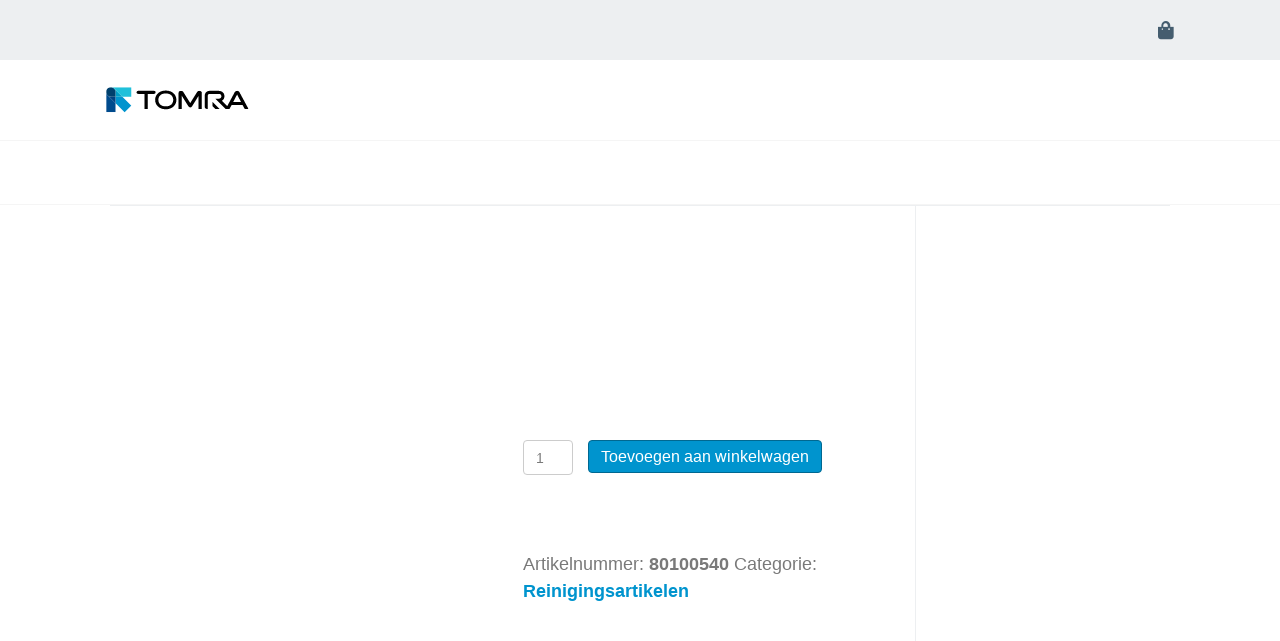

--- FILE ---
content_type: text/html; charset=UTF-8
request_url: https://tomra.nl/webshop/l-52-reinigingsvloeistof/
body_size: 20284
content:
<!DOCTYPE html><html lang="nl-NL"><head><script data-no-optimize="1">var litespeed_docref=sessionStorage.getItem("litespeed_docref");litespeed_docref&&(Object.defineProperty(document,"referrer",{get:function(){return litespeed_docref}}),sessionStorage.removeItem("litespeed_docref"));</script> <meta charset="UTF-8" /><meta name='viewport' content='width=device-width, initial-scale=1.0' /><meta http-equiv='X-UA-Compatible' content='IE=edge' /><link rel="profile" href="https://gmpg.org/xfn/11" /><meta name='robots' content='index, follow, max-image-preview:large, max-snippet:-1, max-video-preview:-1' /><title>L-52 Reiniging - TOMRA</title><meta name="description" content="L-52 Reiniging. 1 fles L-52. Geschikt voor specifieke reiniging van de spiegel, lens en scanner." /><link rel="canonical" href="https://tomra.nl/webshop/l-52-reinigingsvloeistof/" /><meta property="og:locale" content="nl_NL" /><meta property="og:type" content="article" /><meta property="og:title" content="L-52 Reiniging - TOMRA" /><meta property="og:description" content="L-52 Reiniging. 1 fles L-52. Geschikt voor specifieke reiniging van de spiegel, lens en scanner." /><meta property="og:url" content="https://tomra.nl/webshop/l-52-reinigingsvloeistof/" /><meta property="og:site_name" content="TOMRA" /><meta property="article:modified_time" content="2025-12-28T11:26:44+00:00" /><meta property="og:image" content="https://tomra.nl/wp-content/uploads/2016/08/Fles-L52-Reinigingsvloeistof-300x300.png" /><meta property="og:image:width" content="300" /><meta property="og:image:height" content="300" /><meta property="og:image:type" content="image/png" /><meta name="twitter:card" content="summary_large_image" /> <script type="application/ld+json" class="yoast-schema-graph">{"@context":"https://schema.org","@graph":[{"@type":"WebPage","@id":"https://tomra.nl/webshop/l-52-reinigingsvloeistof/","url":"https://tomra.nl/webshop/l-52-reinigingsvloeistof/","name":"L-52 Reiniging - TOMRA","isPartOf":{"@id":"https://tomra.nl/#website"},"primaryImageOfPage":{"@id":"https://tomra.nl/webshop/l-52-reinigingsvloeistof/#primaryimage"},"image":{"@id":"https://tomra.nl/webshop/l-52-reinigingsvloeistof/#primaryimage"},"thumbnailUrl":"https://tomra.nl/wp-content/uploads/2016/08/Fles-L52-Reinigingsvloeistof-300x300.png","datePublished":"2016-05-30T05:23:58+00:00","dateModified":"2025-12-28T11:26:44+00:00","description":"L-52 Reiniging. 1 fles L-52. Geschikt voor specifieke reiniging van de spiegel, lens en scanner.","breadcrumb":{"@id":"https://tomra.nl/webshop/l-52-reinigingsvloeistof/#breadcrumb"},"inLanguage":"nl-NL","potentialAction":[{"@type":"ReadAction","target":["https://tomra.nl/webshop/l-52-reinigingsvloeistof/"]}]},{"@type":"ImageObject","inLanguage":"nl-NL","@id":"https://tomra.nl/webshop/l-52-reinigingsvloeistof/#primaryimage","url":"https://tomra.nl/wp-content/uploads/2016/08/Fles-L52-Reinigingsvloeistof-300x300.png","contentUrl":"https://tomra.nl/wp-content/uploads/2016/08/Fles-L52-Reinigingsvloeistof-300x300.png","width":300,"height":300,"caption":"TOMRA Fles L52 Reinigingsvloeistof"},{"@type":"BreadcrumbList","@id":"https://tomra.nl/webshop/l-52-reinigingsvloeistof/#breadcrumb","itemListElement":[{"@type":"ListItem","position":1,"name":"Home","item":"https://tomra.nl/"},{"@type":"ListItem","position":2,"name":"Webshop","item":"https://tomra.nl/webshop/"},{"@type":"ListItem","position":3,"name":"L-52 Reiniging"}]},{"@type":"WebSite","@id":"https://tomra.nl/#website","url":"https://tomra.nl/","name":"TOMRA","description":"Wereldwijd marktleider op het gebied van emballage-automaten","potentialAction":[{"@type":"SearchAction","target":{"@type":"EntryPoint","urlTemplate":"https://tomra.nl/?s={search_term_string}"},"query-input":{"@type":"PropertyValueSpecification","valueRequired":true,"valueName":"search_term_string"}}],"inLanguage":"nl-NL"}]}</script> <link rel='dns-prefetch' href='//js.hs-scripts.com' /><link rel='dns-prefetch' href='//fonts.googleapis.com' /><link href='https://fonts.gstatic.com' crossorigin rel='preconnect' /><link rel="alternate" type="application/rss+xml" title="TOMRA &raquo; feed" href="https://tomra.nl/feed/" /><link rel="alternate" type="application/rss+xml" title="TOMRA &raquo; reacties feed" href="https://tomra.nl/comments/feed/" /><style id="litespeed-ccss">img:is([sizes="auto"i],[sizes^="auto,"i]){contain-intrinsic-size:3000px 1500px}ul{box-sizing:border-box}:root{--wp--preset--font-size--normal:16px;--wp--preset--font-size--huge:42px}:root{--wp--preset--aspect-ratio--square:1;--wp--preset--aspect-ratio--4-3:4/3;--wp--preset--aspect-ratio--3-4:3/4;--wp--preset--aspect-ratio--3-2:3/2;--wp--preset--aspect-ratio--2-3:2/3;--wp--preset--aspect-ratio--16-9:16/9;--wp--preset--aspect-ratio--9-16:9/16;--wp--preset--color--black:#000000;--wp--preset--color--cyan-bluish-gray:#abb8c3;--wp--preset--color--white:#ffffff;--wp--preset--color--pale-pink:#f78da7;--wp--preset--color--vivid-red:#cf2e2e;--wp--preset--color--luminous-vivid-orange:#ff6900;--wp--preset--color--luminous-vivid-amber:#fcb900;--wp--preset--color--light-green-cyan:#7bdcb5;--wp--preset--color--vivid-green-cyan:#00d084;--wp--preset--color--pale-cyan-blue:#8ed1fc;--wp--preset--color--vivid-cyan-blue:#0693e3;--wp--preset--color--vivid-purple:#9b51e0;--wp--preset--color--fl-heading-text:#555555;--wp--preset--color--fl-body-bg:#f2f2f2;--wp--preset--color--fl-body-text:#797979;--wp--preset--color--fl-accent:#0094ce;--wp--preset--color--fl-accent-hover:#455d6f;--wp--preset--color--fl-topbar-bg:#edeff1;--wp--preset--color--fl-topbar-text:#000000;--wp--preset--color--fl-topbar-link:#428bca;--wp--preset--color--fl-topbar-hover:#455d6f;--wp--preset--color--fl-header-bg:#ffffff;--wp--preset--color--fl-header-text:#555555;--wp--preset--color--fl-header-link:#555555;--wp--preset--color--fl-header-hover:#cf4504;--wp--preset--color--fl-nav-bg:#ffffff;--wp--preset--color--fl-nav-link:#428bca;--wp--preset--color--fl-nav-hover:#428bca;--wp--preset--color--fl-content-bg:#ffffff;--wp--preset--color--fl-footer-widgets-bg:#ffffff;--wp--preset--color--fl-footer-widgets-text:#455d6f;--wp--preset--color--fl-footer-widgets-link:#455d6f;--wp--preset--color--fl-footer-widgets-hover:#cf4504;--wp--preset--color--fl-footer-bg:#ffffff;--wp--preset--color--fl-footer-text:#455d6f;--wp--preset--color--fl-footer-link:#455d6f;--wp--preset--color--fl-footer-hover:#455d6f;--wp--preset--gradient--vivid-cyan-blue-to-vivid-purple:linear-gradient(135deg,rgba(6,147,227,1) 0%,rgb(155,81,224) 100%);--wp--preset--gradient--light-green-cyan-to-vivid-green-cyan:linear-gradient(135deg,rgb(122,220,180) 0%,rgb(0,208,130) 100%);--wp--preset--gradient--luminous-vivid-amber-to-luminous-vivid-orange:linear-gradient(135deg,rgba(252,185,0,1) 0%,rgba(255,105,0,1) 100%);--wp--preset--gradient--luminous-vivid-orange-to-vivid-red:linear-gradient(135deg,rgba(255,105,0,1) 0%,rgb(207,46,46) 100%);--wp--preset--gradient--very-light-gray-to-cyan-bluish-gray:linear-gradient(135deg,rgb(238,238,238) 0%,rgb(169,184,195) 100%);--wp--preset--gradient--cool-to-warm-spectrum:linear-gradient(135deg,rgb(74,234,220) 0%,rgb(151,120,209) 20%,rgb(207,42,186) 40%,rgb(238,44,130) 60%,rgb(251,105,98) 80%,rgb(254,248,76) 100%);--wp--preset--gradient--blush-light-purple:linear-gradient(135deg,rgb(255,206,236) 0%,rgb(152,150,240) 100%);--wp--preset--gradient--blush-bordeaux:linear-gradient(135deg,rgb(254,205,165) 0%,rgb(254,45,45) 50%,rgb(107,0,62) 100%);--wp--preset--gradient--luminous-dusk:linear-gradient(135deg,rgb(255,203,112) 0%,rgb(199,81,192) 50%,rgb(65,88,208) 100%);--wp--preset--gradient--pale-ocean:linear-gradient(135deg,rgb(255,245,203) 0%,rgb(182,227,212) 50%,rgb(51,167,181) 100%);--wp--preset--gradient--electric-grass:linear-gradient(135deg,rgb(202,248,128) 0%,rgb(113,206,126) 100%);--wp--preset--gradient--midnight:linear-gradient(135deg,rgb(2,3,129) 0%,rgb(40,116,252) 100%);--wp--preset--font-size--small:13px;--wp--preset--font-size--medium:20px;--wp--preset--font-size--large:36px;--wp--preset--font-size--x-large:42px;--wp--preset--spacing--20:0.44rem;--wp--preset--spacing--30:0.67rem;--wp--preset--spacing--40:1rem;--wp--preset--spacing--50:1.5rem;--wp--preset--spacing--60:2.25rem;--wp--preset--spacing--70:3.38rem;--wp--preset--spacing--80:5.06rem;--wp--preset--shadow--natural:6px 6px 9px rgba(0, 0, 0, 0.2);--wp--preset--shadow--deep:12px 12px 50px rgba(0, 0, 0, 0.4);--wp--preset--shadow--sharp:6px 6px 0px rgba(0, 0, 0, 0.2);--wp--preset--shadow--outlined:6px 6px 0px -3px rgba(255, 255, 255, 1), 6px 6px rgba(0, 0, 0, 1);--wp--preset--shadow--crisp:6px 6px 0px rgba(0, 0, 0, 1)}body{position:relative}@media screen and (max-width:1023px){.tomra-topbar{display:none}}@media screen and (min-width:1024px){.tomra-topbar{background-color:#edeff1;display:block}.tomra-topbar-inner{align-items:center;display:flex;height:6rem;margin:0 auto;max-width:1100px;padding:0 16px;width:100%}.tomra-topbar-inner>div:not(:first-of-type){margin-left:2rem}.tomra-topbar-inner h6{align-items:center;display:inline-flex;font-family:proxima-nova,-apple-system,BlinkMacSystemFont,Segoe UI,Roboto,Oxygen,Ubuntu,Cantarell,Open Sans,Helvetica Neue,sans-serif;font-size:14px!important;font-weight:400!important;justify-content:center;letter-spacing:0!important}.tomra-topbar-inner h6 .fl-icon{margin-right:.5rem}.tomra-topbar-inner h6 .fl-icon i{fill:#1c95cc;color:#1c95cc}.tomra-topbar-inner h6 .fl-icon i.fa-whatsapp{color:#29af00}}.tomra-topbar-end{margin-left:auto!important}.tomra-topbar-end i{color:#455d6f!important;font-size:18px!important}#tomra-nav{z-index:10}.supernavmenu-wrap{display:flex;justify-content:space-between;margin:0 auto;max-width:1100px;padding:0 16px;width:100%}.tomra-breadcrumb{background-color:#fff;border-bottom:1px solid #f5f5f5;border-top:1px solid #f5f5f5;padding:1em 0}.tomra-breadcrumb p{margin:0}.tomra-breadcrumb>div{align-items:center;display:flex;margin:0 auto;max-width:1100px;padding:0 16px;width:100%}.nav__main.supernavmenu{background-color:#fff;position:relative;z-index:1}.nav__main.supernavmenu .tomra-logo{align-items:center;display:flex;justify-content:center}.nav__main.supernavmenu ul{list-style:none;padding:0}li.menu-item-has-children.supernav>a{font-size:14px!important;font-weight:700;letter-spacing:-.02em;text-transform:uppercase}@media screen and (min-width:1024px){li.menu-item-has-children.supernav>a{font-size:15px!important}}.super_col.info{display:none}.super_col.info a{color:#4b4e50!important}.super_col a{display:block}@media screen and (min-width:1024px){.super_col a{margin-top:1rem!important}}.super_col li:first-of-type a{font-weight:700!important}@media screen and (min-width:1024px){.super_col li:first-of-type a{color:#004889!important;color:#4b4e50!important;margin-top:0!important}}.nav__main.supernavmenu .supernavmenu-wrap>ul{margin-bottom:0}.nav__main.supernavmenu .supernavmenu-wrap>ul>li:not(.menu-item-has-children.supernav) a{color:#000;color:#4b4e50;font-family:proxima-nova,-apple-system,BlinkMacSystemFont,Segoe UI,Roboto,Oxygen,Ubuntu,Cantarell,Open Sans,Helvetica Neue,sans-serif;font-size:14px;font-size:15px;font-weight:700;letter-spacing:-.02em;text-decoration:none;text-transform:uppercase}.nav__main.supernavmenu .supernavmenu-wrap>ul>li.menu-item-has-children.supernav{position:static}.nav__main.supernavmenu .supernavmenu-wrap>ul>li.menu-item-has-children.supernav>a{display:flex}.nav__main.supernavmenu .supernavmenu-wrap>ul>li.menu-item-has-children.supernav>a:after{border:none;content:"";display:block;font-family:dashicons;margin-left:1rem;position:relative;text-decoration:none!important}.nav__main.supernavmenu .supernavmenu-wrap{background-color:#fff}.nav__main.supernavmenu .supernavmenu-wrap li{line-height:1}.nav__main.supernavmenu .supernavmenu-wrap a,.nav__main.supernavmenu .supernavmenu-wrap p{font-family:proxima-nova,-apple-system,BlinkMacSystemFont,Segoe UI,Roboto,Oxygen,Ubuntu,Cantarell,Open Sans,Helvetica Neue,sans-serif}.nav__main.supernavmenu .supernavmenu-wrap a{color:#4b4e50;outline:none}@media screen and (max-width:1023px){.supernavmenu-toggle{align-items:center;color:#000;display:flex;font-size:14px;justify-content:center;text-transform:uppercase}.supernavmenu-toggle:after{background-image:url([data-uri]);background-position:50%;background-repeat:no-repeat;background-size:22px;color:#000;content:"";font-family:dashicons;font-size:24px;height:22px;margin:-2px 0 0 5px;width:22px}.supernavmenu-wrap{border-bottom:1px solid #f5f5f5;display:flex;height:5rem}.supernavmenu-wrap>ul{background-color:#fff;display:none;left:0;padding-left:16px!important;padding-right:16px!important;padding-top:4rem!important;position:absolute;top:5rem;width:100%}.supernavmenu-wrap>ul>li{display:flex;flex-wrap:wrap;padding:0 0 4rem}.supernavmenu-wrap>ul>li>a{padding:1rem 0}.supernavmenu-wrap>ul>li.menu-item-has-children.supernav>a{display:flex;flex:0 0 100%;justify-content:space-between}.supernavmenu-wrap>ul>li.menu-item-has-children.supernav>ul{display:none;flex:0 0 100%}.supernavmenu-wrap>ul>li.menu-item-has-children.supernav>ul .super_col{margin-top:2rem}.supernavmenu-wrap>ul>li.menu-item-has-children.supernav>ul .super_col.info{display:block;margin-bottom:4rem;padding-right:32px}.supernavmenu-wrap>ul>li.menu-item-has-children.supernav>ul .super_col.info p{line-height:2}.supernavmenu-wrap>ul>li.menu-item-has-children.supernav>ul .super_col>li{width:100%}.supernavmenu-wrap>ul>li.menu-item-has-children.supernav>ul .super_col>li:first-of-type a{color:#4b4e50!important}.supernavmenu-wrap>ul>li.menu-item-has-children.supernav>ul .super_col>li a{font-size:14px!important;padding:1rem 0}.super_col.info{display:block}.super_col.info,.super_col.info p{font-size:14px!important}}@media screen and (min-width:1024px){.supernavmenu-toggle{display:none}.nav__main.supernavmenu .supernavmenu-wrap>ul>li.menu-item-has-children.supernav .super_col,.nav__main.supernavmenu .supernavmenu-wrap>ul>li.menu-item-has-children.supernav>ul{opacity:0}.nav__main.supernavmenu .supernavmenu-wrap ul{justify-content:right;overflow:visible}.nav__main.supernavmenu .supernavmenu-wrap>ul{display:flex}.nav__main.supernavmenu .supernavmenu-wrap>ul>li{align-items:center;display:flex;height:8rem;justify-content:center;margin:0 1rem}.nav__main.supernavmenu .supernavmenu-wrap>ul>li.menu-item-has-children.supernav{position:static}.nav__main.supernavmenu .supernavmenu-wrap>ul>li.menu-item-has-children.supernav>a{color:#4b4e50;display:flex}.nav__main.supernavmenu .supernavmenu-wrap>ul>li.menu-item-has-children.supernav>a:after{border:none;content:"";display:block;font-family:dashicons;margin-left:1rem;position:relative}.nav__main.supernavmenu .supernavmenu-wrap>ul>li.menu-item-has-children.supernav>ul{background-color:#fff;box-shadow:1px 1px 20px rgb(0 0 0/.3);display:none;flex-wrap:wrap;left:0;padding:6rem 6rem 4rem;position:absolute;right:0;top:8rem;width:100%;z-index:20}.nav__main.supernavmenu .supernavmenu-wrap>ul>li.menu-item-has-children.supernav>ul .super_col{display:block;flex:1 1 18%;text-align:left;z-index:0}.nav__main.supernavmenu .supernavmenu-wrap>ul>li.menu-item-has-children.supernav>ul .super_col:not(:first-of-type){padding-left:2rem}.nav__main.supernavmenu .supernavmenu-wrap>ul>li.menu-item-has-children.supernav>ul .super_col p{color:#4b4e50;font-size:15px;line-height:1.6}.nav__main.supernavmenu .supernavmenu-wrap>ul>li.menu-item-has-children.supernav>ul .super_col.info{flex:1 1 26%;font-size:15px!important;margin-right:2rem}.nav__main.supernavmenu .supernavmenu-wrap>ul>li.menu-item-has-children.supernav>ul .super_col.info p{font-size:15px!important}.nav__main.supernavmenu .supernavmenu-wrap>ul>li.menu-item-has-children.supernav>ul .super_col.info a{color:#0094ce!important;text-decoration:underline}.nav__main.supernavmenu .supernavmenu-wrap>ul>li.menu-item-has-children.supernav>ul .super_col a,.nav__main.supernavmenu .supernavmenu-wrap>ul>li.menu-item-has-children.supernav>ul .super_col p{font-weight:400;margin:0;padding:0}.nav__main.supernavmenu .supernavmenu-wrap>ul>li.menu-item-has-children.supernav>ul .super_col>li{display:block}.nav__main.supernavmenu .supernavmenu-wrap>ul>li.menu-item-has-children.supernav>ul .super_col>li a{font-size:15px;font-weight:400;line-height:1.6}.nav__main.supernavmenu .supernavmenu-wrap>ul>li.menu-item-has-children.supernav>ul .super_col>li a:after{border:none}}button.pswp__button{box-shadow:none!important;background-image:url(/wp-content/plugins/woocommerce/assets/css/photoswipe/default-skin/default-skin.png)!important}button.pswp__button,button.pswp__button--arrow--left::before,button.pswp__button--arrow--right::before{background-color:transparent!important}button.pswp__button--arrow--left,button.pswp__button--arrow--right{background-image:none!important}.pswp{display:none;position:absolute;width:100%;height:100%;left:0;top:0;overflow:hidden;-ms-touch-action:none;touch-action:none;z-index:1500;-webkit-text-size-adjust:100%;-webkit-backface-visibility:hidden;outline:0}.pswp *{-webkit-box-sizing:border-box;box-sizing:border-box}.pswp__bg{position:absolute;left:0;top:0;width:100%;height:100%;background:#000;opacity:0;-webkit-transform:translateZ(0);transform:translateZ(0);-webkit-backface-visibility:hidden;will-change:opacity}.pswp__scroll-wrap{position:absolute;left:0;top:0;width:100%;height:100%;overflow:hidden}.pswp__container{-ms-touch-action:none;touch-action:none;position:absolute;left:0;right:0;top:0;bottom:0}.pswp__container{-webkit-touch-callout:none}.pswp__bg{will-change:opacity}.pswp__container{-webkit-backface-visibility:hidden}.pswp__item{position:absolute;left:0;right:0;top:0;bottom:0;overflow:hidden}.pswp__button{width:44px;height:44px;position:relative;background:0 0;overflow:visible;-webkit-appearance:none;display:block;border:0;padding:0;margin:0;float:left;opacity:.75;-webkit-box-shadow:none;box-shadow:none}.pswp__button::-moz-focus-inner{padding:0;border:0}.pswp__button,.pswp__button--arrow--left:before,.pswp__button--arrow--right:before{background:url(/wp-content/plugins/woocommerce/assets/css/photoswipe/default-skin/default-skin.png)0 0 no-repeat;background-size:264px 88px;width:44px;height:44px}.pswp__button--close{background-position:0-44px}.pswp__button--share{background-position:-44px -44px}.pswp__button--fs{display:none}.pswp__button--zoom{display:none;background-position:-88px 0}.pswp__button--arrow--left,.pswp__button--arrow--right{background:0 0;top:50%;margin-top:-50px;width:70px;height:100px;position:absolute}.pswp__button--arrow--left{left:0}.pswp__button--arrow--right{right:0}.pswp__button--arrow--left:before,.pswp__button--arrow--right:before{content:"";top:35px;background-color:rgb(0 0 0/.3);height:30px;width:32px;position:absolute}.pswp__button--arrow--left:before{left:6px;background-position:-138px -44px}.pswp__button--arrow--right:before{right:6px;background-position:-94px -44px}.pswp__share-modal{display:block;background:rgb(0 0 0/.5);width:100%;height:100%;top:0;left:0;padding:10px;position:absolute;z-index:1600;opacity:0;-webkit-backface-visibility:hidden;will-change:opacity}.pswp__share-modal--hidden{display:none}.pswp__share-tooltip{z-index:1620;position:absolute;background:#fff;top:56px;border-radius:2px;display:block;width:auto;right:44px;-webkit-box-shadow:0 2px 5px rgb(0 0 0/.25);box-shadow:0 2px 5px rgb(0 0 0/.25);-webkit-transform:translateY(6px);-ms-transform:translateY(6px);transform:translateY(6px);-webkit-backface-visibility:hidden;will-change:transform}.pswp__counter{position:relative;left:0;top:0;height:44px;font-size:13px;line-height:44px;color:#fff;opacity:.75;padding:0 10px;margin-inline-end:auto}.pswp__caption{position:absolute;left:0;bottom:0;width:100%;min-height:44px}.pswp__caption__center{text-align:left;max-width:420px;margin:0 auto;font-size:13px;padding:10px;line-height:20px;color:#ccc}.pswp__preloader{width:44px;height:44px;position:absolute;top:0;left:50%;margin-left:-22px;opacity:0;will-change:opacity;direction:ltr}.pswp__preloader__icn{width:20px;height:20px;margin:12px}@media screen and (max-width:1024px){.pswp__preloader{position:relative;left:auto;top:auto;margin:0;float:right}}.pswp__ui{-webkit-font-smoothing:auto;visibility:visible;opacity:1;z-index:1550}.pswp__top-bar{position:absolute;left:0;top:0;height:44px;width:100%;display:flex;justify-content:flex-end}.pswp__caption,.pswp__top-bar{-webkit-backface-visibility:hidden;will-change:opacity}.pswp__caption,.pswp__top-bar{background-color:rgb(0 0 0/.5)}.pswp__ui--hidden .pswp__button--arrow--left,.pswp__ui--hidden .pswp__button--arrow--right,.pswp__ui--hidden .pswp__caption,.pswp__ui--hidden .pswp__top-bar{opacity:.001}:root{--woocommerce:#720eec;--wc-green:#7ad03a;--wc-red:#a00;--wc-orange:#ffba00;--wc-blue:#2ea2cc;--wc-primary:#720eec;--wc-primary-text:#fcfbfe;--wc-secondary:#e9e6ed;--wc-secondary-text:#515151;--wc-highlight:#958e09;--wc-highligh-text:white;--wc-content-bg:#fff;--wc-subtext:#767676;--wc-form-border-color:rgba(32, 7, 7, 0.8);--wc-form-border-radius:4px;--wc-form-border-width:1px}.woocommerce img,.woocommerce-page img{height:auto;max-width:100%}.woocommerce div.product div.images,.woocommerce-page div.product div.images{float:left;width:48%}@media only screen and (max-width:767px){:root{--woocommerce:#720eec;--wc-green:#7ad03a;--wc-red:#a00;--wc-orange:#ffba00;--wc-blue:#2ea2cc;--wc-primary:#720eec;--wc-primary-text:#fcfbfe;--wc-secondary:#e9e6ed;--wc-secondary-text:#515151;--wc-highlight:#958e09;--wc-highligh-text:white;--wc-content-bg:#fff;--wc-subtext:#767676;--wc-form-border-color:rgba(32, 7, 7, 0.8);--wc-form-border-radius:4px;--wc-form-border-width:1px}.woocommerce div.product div.images,.woocommerce-page div.product div.images{float:none;width:100%}}:root{--woocommerce:#720eec;--wc-green:#7ad03a;--wc-red:#a00;--wc-orange:#ffba00;--wc-blue:#2ea2cc;--wc-primary:#720eec;--wc-primary-text:#fcfbfe;--wc-secondary:#e9e6ed;--wc-secondary-text:#515151;--wc-highlight:#958e09;--wc-highligh-text:white;--wc-content-bg:#fff;--wc-subtext:#767676;--wc-form-border-color:rgba(32, 7, 7, 0.8);--wc-form-border-radius:4px;--wc-form-border-width:1px}.woocommerce div.product{margin-bottom:0;position:relative}.woocommerce div.product div.images{margin-bottom:2em}.woocommerce div.product div.images img{display:block;width:100%;height:auto;box-shadow:none}.woocommerce div.product div.images.woocommerce-product-gallery{position:relative}.woocommerce div.product div.images .woocommerce-product-gallery__wrapper{margin:0;padding:0}.woocommerce div.product div.images .woocommerce-product-gallery__image a{display:block;outline-offset:-2px}.woocommerce:where(body:not(.woocommerce-uses-block-theme)) div.product p.price{color:#958e09;font-size:1.25em}.fl-builder-content *,.fl-builder-content *:before,.fl-builder-content *:after{-webkit-box-sizing:border-box;-moz-box-sizing:border-box;box-sizing:border-box}.fl-row:before,.fl-row:after,.fl-row-content:before,.fl-row-content:after,.fl-col-group:before,.fl-col-group:after,.fl-col:before,.fl-col:after,.fl-module:before,.fl-module:after,.fl-module-content:before,.fl-module-content:after{display:table;content:" "}.fl-row:after,.fl-row-content:after,.fl-col-group:after,.fl-col:after,.fl-module:after,.fl-module-content:after{clear:both}.sr-only{position:absolute;width:1px;height:1px;padding:0;overflow:hidden;clip:rect(0,0,0,0);white-space:nowrap;border:0}.fl-row,.fl-row-content{margin-left:auto;margin-right:auto;min-width:0}.fl-row-content-wrap{position:relative}.fl-row-default-height .fl-row-content-wrap{display:-webkit-box;display:-webkit-flex;display:-ms-flexbox;display:flex;min-height:100vh}.fl-row-default-height .fl-row-content-wrap{min-height:0}.fl-row-default-height .fl-row-content{-webkit-box-flex:1 1 auto;-moz-box-flex:1 1 auto;-webkit-flex:1 1 auto;-ms-flex:1 1 auto;flex:1 1 auto}.fl-row-default-height.fl-row-align-center .fl-row-content-wrap{align-items:center;justify-content:center;-webkit-align-items:center;-webkit-box-align:center;-webkit-box-pack:center;-webkit-justify-content:center;-ms-flex-align:center;-ms-flex-pack:center}.fl-col-group-equal-height{display:flex;flex-wrap:wrap;width:100%}.fl-col-group-equal-height .fl-col,.fl-col-group-equal-height .fl-col-content{display:flex;flex:1 1 auto}.fl-col-group-equal-height .fl-col-content{flex-direction:column;flex-shrink:1;min-width:1px;max-width:100%;width:100%}.fl-col-group-equal-height:before,.fl-col-group-equal-height .fl-col:before,.fl-col-group-equal-height .fl-col-content:before,.fl-col-group-equal-height:after,.fl-col-group-equal-height .fl-col:after,.fl-col-group-equal-height .fl-col-content:after{content:none}.fl-col-group-equal-height.fl-col-group-align-top .fl-col-content{justify-content:flex-start}.fl-col{float:left;min-height:1px}.fl-module img{max-width:100%}.fl-icon-wrap{display:inline-block}.fl-icon{display:table-cell;vertical-align:middle}.fl-icon a{text-decoration:none}.fl-icon i{float:right;height:auto;width:auto}.fl-icon i:before{border:none!important;height:auto;width:auto}@media (max-width:768px){.fl-row-content-wrap{background-attachment:scroll!important}.fl-col-group.fl-col-group-equal-height{display:block}.fl-col{clear:both;float:none;margin-left:auto;margin-right:auto;width:auto!important}.fl-col-small:not(.fl-col-small-full-width){max-width:400px}.fl-row[data-node] .fl-row-content-wrap{margin:0;padding-left:0;padding-right:0}.fl-col[data-node] .fl-col-content{margin:0;padding-left:0;padding-right:0}}.fl-row-fixed-width{max-width:1100px}.fl-row-content-wrap{margin-top:0;margin-right:0;margin-bottom:0;margin-left:0;padding-top:20px;padding-right:20px;padding-bottom:20px;padding-left:20px}.fl-col-content{margin-top:0;margin-right:0;margin-bottom:0;margin-left:0;padding-top:0;padding-right:0;padding-bottom:0;padding-left:0}.fl-module-content{margin-top:20px;margin-right:20px;margin-bottom:20px;margin-left:20px}.fl-module-content a{text-decoration:none}.uabb-js-breakpoint{content:"default";display:none}@media screen and (max-width:992px){.uabb-js-breakpoint{content:"992"}}@media screen and (max-width:768px){.uabb-js-breakpoint{content:"768"}}.fl-node-592e8f6282495>.fl-row-content-wrap{border-top-width:1px;border-right-width:0;border-bottom-width:1px;border-left-width:0}.fl-node-592e8f6282495>.fl-row-content-wrap{padding-top:0;padding-bottom:0}.fl-node-592e8f62862b1{width:75%}.fl-node-592e8f978a160{width:50%}.fl-node-592e8f978a160>.fl-col-content{border-color:#edeff1;border-right-width:1px}.fl-node-5ad4ddb05df5e{width:100%}.fl-node-592e8f978a1a6{width:50%}.fl-module-fl-woo-product-images .fl-module-content{position:relative}.woocommerce div.product .fl-module-fl-woo-product-images div.images{float:none;margin:0;width:auto}.fl-node-592e8e288d89e>.fl-module-content{margin-top:60px}@media (max-width:768px){.fl-node-592e8e288d89e>.fl-module-content{margin-top:20px}}.fl-module-heading .fl-heading{padding:0!important;margin:0!important}.fl-node-592e8f39c2bad.fl-module-heading .fl-heading{text-align:left}.fl-node-592e8f39c2bad>.fl-module-content{margin-top:60px}@media (max-width:768px){.fl-node-592e8f39c2bad>.fl-module-content{margin-top:20px}}.fl-node-5ad4ddb05dd74 .fl-separator{border-top-width:1px;border-top-style:solid;border-top-color:#edeff1;max-width:100%;margin:auto}.fl-node-5ad4ddb05dd74>.fl-module-content{margin-top:0;margin-bottom:0}.fl-module-fl-woo-product-price .price{margin:0}.fl-node-592e8e80770d4 .fl-module-content{text-align:left;font-size:20px}.fl-module-content a{text-decoration:none}.uabb-js-breakpoint{content:"default";display:none}@media screen and (max-width:992px){.uabb-js-breakpoint{content:"992"}}@media screen and (max-width:768px){.uabb-js-breakpoint{content:"768"}}.fa{display:inline-block;font:normal normal normal 14px/1 FontAwesome;font-size:inherit;text-rendering:auto;-webkit-font-smoothing:antialiased;-moz-osx-font-smoothing:grayscale}.fa-chevron-up:before{content:""}.fa-phone:before{content:""}.fa-envelope:before{content:""}.fa-whatsapp:before{content:""}.fa-shopping-bag:before{content:""}.sr-only{position:absolute;width:1px;height:1px;padding:0;margin:-1px;overflow:hidden;clip:rect(0,0,0,0);border:0}.fa-chevron-up:before{content:""}.fa-envelope:before{content:""}.fa-phone:before{content:""}.fa-shopping-bag:before{content:""}.fa-whatsapp:before{content:""}.fa{font-family:var(--fa-style-family,"Font Awesome 6 Free");font-weight:var(--fa-style,900)}.fa,.fas{-moz-osx-font-smoothing:grayscale;-webkit-font-smoothing:antialiased;display:var(--fa-display,inline-block);font-style:normal;font-variant:normal;line-height:1;text-rendering:auto}.fas{font-family:"Font Awesome 6 Free"}.fa-shopping-bag:before{content:""}.fa-chevron-up:before{content:""}.fa-phone:before{content:""}.fa-envelope:before{content:""}.sr-only{position:absolute;width:1px;height:1px;padding:0;margin:-1px;overflow:hidden;clip:rect(0,0,0,0);white-space:nowrap;border-width:0}:host,:root{--fa-style-family-brands:"Font Awesome 6 Brands";--fa-font-brands:normal 400 1em/1 "Font Awesome 6 Brands"}.fa-whatsapp:before{content:""}:host,:root{--fa-font-regular:normal 400 1em/1 "Font Awesome 6 Free"}:host,:root{--fa-style-family-classic:"Font Awesome 6 Free";--fa-font-solid:normal 900 1em/1 "Font Awesome 6 Free"}.fas{font-weight:900}.swp_social_panel.swp_default_full_color a{color:#fff}.swp_social_panel.swp_flat_fresh.swp_default_full_color .swp_facebook{border:1px solid #1877f2}.swp_social_panel.swp_default_full_color .swp_facebook{background:#1877f2;border:1px solid #0b5fcc}.swp_social_panel.swp_flat_fresh.swp_default_full_color .swp_linkedin{border:1px solid #2767b1}.swp_social_panel.swp_default_full_color .swp_linkedin{background:#2767b1;border:1px solid #1e4f87}.swp_social_panel.swp_flat_fresh.swp_default_full_color .swp_pinterest{border:1px solid #e60023}.swp_social_panel.swp_default_full_color .swp_pinterest{background:#e60023;border:1px solid #b3001b}.swp_social_panel.swp_flat_fresh.swp_default_full_color .swp_twitter{border:1px solid #0d1014}.swp_social_panel.swp_default_full_color .swp_twitter{background:#0d1014;border:1px solid #000}.scale-100{transform:scale(1)}.swp_social_panel{clear:both;display:flex;height:34px;line-height:1;margin-bottom:20px!important;margin-top:20px!important;overflow:hidden;padding:0;align-items:stretch;-webkit-box-align:stretch;-moz-box-align:stretch;-webkit-box-pack:justify;-moz-box-pack:justify;direction:ltr;-ms-flex-align:stretch;-ms-flex-line-pack:center;-ms-flex-pack:justify;flex-wrap:wrap;justify-content:space-between}.swp_social_panel .nc_tweetContainer a.nc_tweet{display:block;display:flex;font-family:Lato,sans-serif;font-size:18px!important;font-weight:700;height:30px;text-decoration:none;text-decoration:none!important;text-transform:none;flex-flow:row wrap;box-shadow:none}.swp_social_panel .nc_tweetContainer:not(.total_shares):not(.total_sharesalt){border-radius:2px;float:left;font-family:Lato;height:32px;margin:0 5px 3px 5px;min-width:34px;overflow:hidden;text-align:center}.swp_social_panel .nc_tweetContainer .spaceManWilly{display:block;width:120px}.swp_social_panel .swp_share{display:block;float:right;float:left;font-size:14px;font-weight:400;height:30px;line-height:32px;margin:0 0 0 6px;max-width:none!important}.swp_social_panel a .swp_count{font-size:14px}.swp_social_panel a .swp_count.swp_hide{margin:0 auto;width:auto}.swp_social_panel:not(.nc_floater):not(.swp_social_panelSide){width:100%!important}.swp_social_panel:not(.swp_social_panelSide) .nc_tweetContainer{flex:1}.swp_social_panel:not(.swp_social_panelSide) .nc_tweetContainer:nth-child(1){margin-left:0}.swp_social_panel:not(.swp_social_panelSide) .nc_tweetContainer:nth-last-child(1){margin-right:0}.swp_social_panel span:before{content:initial!important}.swp_social_panel .iconFiller{font-size:18px;margin:0 auto;display:block;float:left;height:30px;overflow:hidden;width:30px}.swp_social_panel .sw{float:left;height:30px;line-height:32px;margin:1px 5px 0;text-shadow:none!important;width:20px}.sw{display:inline-block;font-family:sw-icon-font!important;font-size:inherit;-moz-osx-font-smoothing:grayscale;-webkit-font-smoothing:antialiased;font-style:normal;font-weight:400;text-rendering:auto;text-transform:none!important;transform:translate(0,0);-webkit-transform:translate(0,0);-moz-transform:translate(0,0);-ms-transform:translate(0,0);-o-transform:translate(0,0);transform:translate(0,0)}.sw:before{display:block!important}i.swp_facebook_icon:before{content:"k"}i.swp_linkedin_icon:before{content:"s"}i.swp_pinterest_icon:before{content:"A"}i.swp_twitter_icon:before{content:"N"}.swp-content-locator{display:none!important;margin:0!important}.fa,.fas{-moz-osx-font-smoothing:grayscale;-webkit-font-smoothing:antialiased;display:inline-block;font-style:normal;font-variant:normal;text-rendering:auto;line-height:1}.fa-chevron-up:before{content:""}.fa-envelope:before{content:""}.fa-phone:before{content:""}.fa-shopping-bag:before{content:""}.fa-whatsapp:before{content:""}.sr-only{border:0;clip:rect(0,0,0,0);height:1px;margin:-1px;overflow:hidden;padding:0;position:absolute;width:1px}.fa,.fas{font-family:"Font Awesome 5 Free"}.fa,.fas{font-weight:900}.fa.fa-whatsapp{font-family:"Font Awesome 5 Brands";font-weight:400}button::-moz-focus-inner{padding:0;border:0}html{font-family:sans-serif;-ms-text-size-adjust:100%;-webkit-text-size-adjust:100%}body{margin:0}nav{display:block}a{background-color:#fff0}h1{font-size:2em;margin:.67em 0}img{border:0}button{color:inherit;font:inherit;margin:0}button{overflow:visible}button{text-transform:none}button{-webkit-appearance:button}button::-moz-focus-inner{border:0;padding:0}*{-webkit-box-sizing:border-box;-moz-box-sizing:border-box;box-sizing:border-box}:after,:before{-webkit-box-sizing:border-box;-moz-box-sizing:border-box;box-sizing:border-box}html{font-size:10px}body{font-family:"Helvetica Neue",Helvetica,Arial,sans-serif;font-size:14px;line-height:1.42857143;color:#333;background-color:#fff}button{font-family:inherit;font-size:inherit;line-height:inherit}a{color:#337ab7;text-decoration:none}img{vertical-align:middle}.sr-only{position:absolute;width:1px;height:1px;padding:0;margin:-1px;overflow:hidden;clip:rect(0,0,0,0);border:0}h1,h6{font-family:inherit;font-weight:500;line-height:1.1;color:inherit}h1{margin-top:20px;margin-bottom:10px}h6{margin-top:10px;margin-bottom:10px}h1{font-size:36px}h6{font-size:12px}p{margin:0 0 10px}ul{margin-top:0;margin-bottom:10px}ul ul{margin-bottom:0}@-ms-viewport{width:device-width}body{background-color:#f2f2f2;color:#797979;font-family:"Montserrat",sans-serif;font-size:18px;font-weight:400;line-height:1.5;font-style:normal;padding:0;word-wrap:break-word}h1,h6{color:#555;font-family:"Helvetica",Verdana,Arial,sans-serif;font-weight:400;line-height:1.4;text-transform:none;font-style:normal}h1{font-size:32px;line-height:1.4;letter-spacing:0;color:#555;font-family:"Helvetica",Verdana,Arial,sans-serif;font-weight:400;font-style:normal;text-transform:none}h6{font-size:16px;line-height:1.4;letter-spacing:0}a{color:#0094ce;text-decoration:none}img{max-width:100%;height:auto}.fl-screen-reader-text{position:absolute;left:-10000px;top:auto;width:1px;height:1px;overflow:hidden;padding:10px 15px;background:#fff!important}.fl-page{position:relative;-moz-box-shadow:none;-webkit-box-shadow:none;box-shadow:none;margin:0 auto}.fl-page-content{background-color:#fff}#fl-to-top{display:none;background-color:#ccc;background-color:rgb(0 0 0/.2);position:fixed;bottom:15px;right:15px;width:44px;height:42px;text-align:center;z-index:1003}#fl-to-top i{position:absolute;top:12px;left:14px;color:#fff;font-size:16px;line-height:16px}.woocommerce-page button.pswp__button.pswp__button--arrow--left,.woocommerce-page button.pswp__button.pswp__button--arrow--right{position:absolute;top:50%}button{background-color:#0094ce;color:#fff;font-size:16px;line-height:1.2;padding:6px 12px;font-weight:400;text-shadow:none;border:1px solid #006891;-moz-box-shadow:none;-webkit-box-shadow:none;box-shadow:none;-moz-border-radius:4px;-webkit-border-radius:4px;border-radius:4px}@media (min-width:992px){.fl-page{-moz-box-shadow:none;-webkit-box-shadow:none;box-shadow:none;width:980px}.fl-full-width .fl-page{width:auto}}.woocommerce div.product p.price,.woocommerce-page div.product p.price{color:#797979}.woocommerce div.product div.images,.woocommerce-page div.product div.images{float:none;margin:0 auto 40px;width:auto}.woocommerce div.product div.images img,.woocommerce-page div.product div.images img{border:1px solid #e6e6e6;-moz-box-shadow:none;-webkit-box-shadow:none;box-shadow:none}@media (min-width:768px){.woocommerce div.product div.images,.woocommerce-page div.product div.images{float:left;margin-bottom:2em;max-width:none;width:48%}}@media (max-width:991px){body{font-size:18px;line-height:1.5}h1{font-size:36px;line-height:1.4;letter-spacing:0}h6{font-size:16px;line-height:1.4;letter-spacing:0}}@media (max-width:767px){body{font-size:18px;line-height:1.5}h1{font-size:36px;line-height:1.4;letter-spacing:0}h6{font-size:16px;line-height:1.4;letter-spacing:0}}body{font-family:"proxima-nova",Helvetica,Arial,sans-serif!important}@media (max-width:768px){.fl-col-small:not(.fl-col-small-full-width){max-width:none!important}}h1,h6{font-family:"proxima-nova",Helvetica,Arial,sans-serif!important;font-weight:700!important;opacity:0;letter-spacing:.05em}p,ul,li{font-family:"proxima-nova",Helvetica,Arial,sans-serif!important;font-weight:400!important;opacity:0}html{margin-top:0!important}</style><link rel="preload" data-asynced="1" data-optimized="2" as="style" onload="this.onload=null;this.rel='stylesheet'" href="https://tomra.nl/wp-content/litespeed/ucss/324182e5957959adb41ed18b6aac10a9.css?ver=d6b14" /><script type="litespeed/javascript">!function(a){"use strict";var b=function(b,c,d){function e(a){return h.body?a():void setTimeout(function(){e(a)})}function f(){i.addEventListener&&i.removeEventListener("load",f),i.media=d||"all"}var g,h=a.document,i=h.createElement("link");if(c)g=c;else{var j=(h.body||h.getElementsByTagName("head")[0]).childNodes;g=j[j.length-1]}var k=h.styleSheets;i.rel="stylesheet",i.href=b,i.media="only x",e(function(){g.parentNode.insertBefore(i,c?g:g.nextSibling)});var l=function(a){for(var b=i.href,c=k.length;c--;)if(k[c].href===b)return a();setTimeout(function(){l(a)})};return i.addEventListener&&i.addEventListener("load",f),i.onloadcssdefined=l,l(f),i};"undefined"!=typeof exports?exports.loadCSS=b:a.loadCSS=b}("undefined"!=typeof global?global:this);!function(a){if(a.loadCSS){var b=loadCSS.relpreload={};if(b.support=function(){try{return a.document.createElement("link").relList.supports("preload")}catch(b){return!1}},b.poly=function(){for(var b=a.document.getElementsByTagName("link"),c=0;c<b.length;c++){var d=b[c];"preload"===d.rel&&"style"===d.getAttribute("as")&&(a.loadCSS(d.href,d,d.getAttribute("media")),d.rel=null)}},!b.support()){b.poly();var c=a.setInterval(b.poly,300);a.addEventListener&&a.addEventListener("load",function(){b.poly(),a.clearInterval(c)}),a.attachEvent&&a.attachEvent("onload",function(){a.clearInterval(c)})}}}(this);</script> <script type="litespeed/javascript" data-src="https://tomra.nl/wp-includes/js/jquery/jquery.min.js" id="jquery-core-js"></script> <link rel="https://api.w.org/" href="https://tomra.nl/wp-json/" /><link rel="alternate" title="JSON" type="application/json" href="https://tomra.nl/wp-json/wp/v2/product/5264" /><link rel="EditURI" type="application/rsd+xml" title="RSD" href="https://tomra.nl/xmlrpc.php?rsd" /><meta name="generator" content="WordPress 6.8.3" /><meta name="generator" content="WooCommerce 10.4.3" /><link rel='shortlink' href='https://tomra.nl/?p=5264' /><link rel="alternate" title="oEmbed (JSON)" type="application/json+oembed" href="https://tomra.nl/wp-json/oembed/1.0/embed?url=https%3A%2F%2Ftomra.nl%2Fwebshop%2Fl-52-reinigingsvloeistof%2F" /><link rel="alternate" title="oEmbed (XML)" type="text/xml+oembed" href="https://tomra.nl/wp-json/oembed/1.0/embed?url=https%3A%2F%2Ftomra.nl%2Fwebshop%2Fl-52-reinigingsvloeistof%2F&#038;format=xml" />
<noscript><img height="1" width="1" style="display:none"
src="https://www.facebook.com/tr?id=695805533901785&ev=PageView&noscript=1"
/></noscript>	<noscript><style>.woocommerce-product-gallery{ opacity: 1 !important; }</style></noscript><link rel="icon" href="https://tomra.nl/wp-content/uploads/2016/04/cropped-TOMRA-Arrow-1-32x32.png" sizes="32x32" /><link rel="icon" href="https://tomra.nl/wp-content/uploads/2016/04/cropped-TOMRA-Arrow-1-192x192.png" sizes="192x192" /><link rel="apple-touch-icon" href="https://tomra.nl/wp-content/uploads/2016/04/cropped-TOMRA-Arrow-1-180x180.png" /><meta name="msapplication-TileImage" content="https://tomra.nl/wp-content/uploads/2016/04/cropped-TOMRA-Arrow-1-270x270.png" /><noscript>
<img height="1" width="1" alt="" src="https://px.ads.linkedin.com/collect/?pid=2481500&fmt=gif" />
</noscript>
 <script type="litespeed/javascript">(function(w,d,s,l,i){w[l]=w[l]||[];w[l].push({'gtm.start':new Date().getTime(),event:'gtm.js'});var f=d.getElementsByTagName(s)[0],j=d.createElement(s),dl=l!='dataLayer'?'&l='+l:'';j.async=!0;j.src='https://www.googletagmanager.com/gtm.js?id='+i+dl;f.parentNode.insertBefore(j,f)})(window,document,'script','dataLayer','GTM-NHBJL2N')</script> <noscript><iframe data-lazyloaded="1" src="about:blank" data-litespeed-src="https://www.googletagmanager.com/ns.html?id=GTM-NHBJL2N"
height="0" width="0" style="display:none;visibility:hidden"></iframe></noscript></head><body class="wp-singular product-template-default single single-product postid-5264 wp-theme-bb-theme theme-bb-theme fl-builder-2-10-0-5 fl-themer-1-5-2-1-20251125200437 fl-theme-1-7-19-1 fl-no-js woocommerce woocommerce-page woocommerce-no-js fl-theme-builder-part fl-theme-builder-part-bovenste-balk-icons fl-theme-builder-singular fl-theme-builder-singular-product-pagina fl-framework-bootstrap fl-preset-default fl-full-width fl-scroll-to-top woo-4 woo-products-per-page-16" itemscope="itemscope" itemtype="https://schema.org/WebPage"><div class="tomra-topbar"><div class="tomra-topbar-inner"><div><h6><span class="fl-callout-title-text">Helpdesk nodig?</span></h6></div><div><h6><span class="fl-icon"><i class="fa fa-phone" aria-hidden="true"></i></span><span class="fl-callout-title-text">Bel: +31 55 599 88 88</span></h6></div><div><h6><span class="fl-icon"><i class="fa fa-envelope" aria-hidden="true"></i></span><span class="fl-callout-title-text">Mail: service@tomra.nl</span></h6></div><div><h6><span class="fl-icon"><i class="fa fa-whatsapp" aria-hidden="true"></i></span><span class="fl-callout-title-text">WhatsApp: 06 - 15 52 98 48</span></h6></div><div class="tomra-topbar-end fl-icon-wrap"><span class="fl-icon"><a href="https://tomra.nl/winkelmand/" target="_self"><i class="fa fa-shopping-bag" aria-hidden="true"></i></a></span></div></div></div><nav id="tomra-nav" class="nav__main supernavmenu"><div class="supernavmenu-wrap"><a class="tomra-logo" href="https://tomra.nl/"><img data-lazyloaded="1" src="[data-uri]" data-src="https://tomra.nl/wp-content/uploads/2021/09/tomra_logo.svg" alt="Tomra - Home"></a><div id="tomra-nav-toggle" class="supernavmenu-toggle" role="button" aria-expanded="false">menu</div><ul><li class="menu-item-has-children supernav"><a href="https://tomra.nl/emballage-automaten/" title="Emballage-automaten">Emballage-automaten</a><ul><div class="super_col info"><p><p>TOMRA biedt een breed aanbod aan emballage-automaten dat aansluit bij de wensen van iedere klant.</p><p><a href="https://tomra.nl/emballage-automaten/">Bekijk alle automaten</a></p></p></div><div class="super_col"><li><a href="https://tomra.nl/emballage-automaten/inbouw-automaten/">Inbouw-automaten</a></li><li><a href="https://tomra.nl/emballage-automaten/inbouw-automaten/t-9/">T9</a></li><li><a href="https://tomra.nl/emballage-automaten/inbouw-automaten/t-8/">T8</a></li><li><a href="https://tomra.nl/emballage-automaten/inbouw-automaten/r1/">R1</a></li><li><a href="https://tomra.nl/emballage-automaten/inbouw-automaten/r2/">R2</a></li><li><a href="https://tomra.nl/emballage-automaten/inbouw-automaten/eco-wall/">ECO-Wall</a></li><li><a href="https://tomra.nl/emballage-automaten/inbouw-automaten/wash-waste/">Wash & Waste</a></li></div><div class="super_col"><li><a href="https://tomra.nl/emballage-automaten/backroom/">Backroom</a></li><li><a href="https://tomra.nl/emballage-automaten/backroom/tafel-en-rollenbaan/">Tafel & rollenbaan</a></li><li><a href="https://tomra.nl/emballage-automaten/backroom/easypac/">EasyPac</a></li><li><a href="https://tomra.nl/emballage-automaten/backroom/multipac/">MultiPac</a></li><li><a href="https://tomra.nl/emballage-automaten/backroom/multipac-air/">MultiPac Air</a></li><li><a href="https://tomra.nl/emballage-automaten/backroom/rollpac/">RollPac</a></li></div><div class="super_col"><li><a href="https://tomra.nl/emballage-automaten/vrijstaande-automaten/">Vrijstaande automaten</a></li><li><a href="https://tomra.nl/emballage-automaten/vrijstaande-automaten/m1/">M1</a></li><li><a href="https://tomra.nl/emballage-automaten/vrijstaande-automaten/m1-pet-blik/">M1 PET-Blik</a></li><li><a href="https://tomra.nl/emballage-automaten/vrijstaande-automaten/s1-rugged/">S1 Rugged</a></li><li><a href="https://tomra.nl/emballage-automaten/vrijstaande-automaten/t-70/">T70 Single/ Dual</a></li><li><a href="https://tomra.nl/emballage-automaten/vrijstaande-automaten/t-70-trisort/">T70 TriSort</a></li><li><a href="https://tomra.nl/emballage-automaten/vrijstaande-automaten/t-90/">T90</a></li><li><a href="https://tomra.nl/emballage-automaten/vrijstaande-automaten/smartbin/">SmartBin</a></li></div><div class="super_col"><li><a href="https://tomra.nl/emballage-automaten/locatie-specifieke-oplossingen/">Locatie-specifiek</a></li><li><a href="https://tomra.nl/emballage-automaten/locatie-specifieke-oplossingen/word-een-inleverpunt/">Word een inleverpunt</a></li><li><a href="https://tomra.nl/statiegeld-bij-tankstations/">Tankstations</a></li><li><a href="https://tomra.nl/emballage-automaten/locatie-specifieke-oplossingen/tomra-r2-kiosken/">R2 kiosken</a></li><li><a href="https://tomra.nl/emballage-automaten/locatie-specifieke-oplossingen/tomra-r1-kiosken/">R1 kiosken</a></li><li><a href="https://tomra.nl/emballage-automaten/locatie-specifieke-oplossingen/expert-line/">Tel- en distributiecentra</a></li></div></ul></li><li><a href="https://tomra.nl/emballage-automaten/tomra-connect/" title="Digitaal">Digitaal</a></li><li class="menu-item-has-children supernav"><a href="https://tomra.nl/service/" title="Service">Service</a><ul><div class="super_col info"><p><p>Wij beschikken over een uitgebreide service-organisatie die 7 dagen per week klaarstaat.</p><p><a href="https://tomra.nl/service">Meer over Service</a></p></p></div><div class="super_col"><li><a href="https://tomra.nl/instructies/">Instructies</a></li></div></ul></li><li class="menu-item-has-children supernav"><a href="https://tomra.nl/over-tomra/" title="Over TOMRA">Over TOMRA</a><ul><div class="super_col info"><p><p>Onze organisatie is al meer dan 50 jaar wereldwijd marktleider op het gebied van emballage-automaten.</p><p><a href="https://tomra.nl/over-tomra/">Meer over TOMRA</a></p></p></div><div class="super_col"><li><a href="https://tomra.nl/nieuws/">Nieuws</a></li></div><div class="super_col"><li><a href="https://tomra.nl/over-tomra/werken-bij-tomra/">Werken bij TOMRA</a></li></div><div class="super_col"><li><a href="https://tomra.nl/over-tomra/goede-doelen/">TOMRA & goede doelen</a></li></div></ul></li><li><a href="https://tomra.nl/webshop/" title="Webshop">Webshop</a></li><li><a href="https://tomra.nl/contact/" title="Contact">Contact</a></li></ul></div></nav><div class="tomra-breadcrumb"><div><p id="breadcrumbs"><span><span><a href="https://tomra.nl/">Home</a></span> » <span><a href="https://tomra.nl/webshop/">Webshop</a></span> » <span class="breadcrumb_last" aria-current="page">L-52 Reiniging</span></span></p></div></div><a aria-label="Spring naar content" class="fl-screen-reader-text" href="#fl-main-content">Spring naar content</a><div class="fl-page"><div class="fl-builder-content fl-builder-content-6716 fl-builder-global-templates-locked" data-post-id="6716" data-type="part"></div><div class="uabb-js-breakpoint" style="display: none;"></div><div id="fl-main-content" class="fl-page-content" itemprop="mainContentOfPage" role="main"><div class="woocommerce-notices-wrapper"></div><div class="fl-builder-content fl-builder-content-6804 fl-builder-global-templates-locked product type-product post-5264 status-publish first instock product_cat-reinigingsartikelen has-post-thumbnail taxable shipping-taxable purchasable product-type-simple" data-post-id="6804"><div class="fl-row fl-row-full-width fl-row-bg-none fl-node-592e8f6282495 fl-row-default-height fl-row-align-center" data-node="592e8f6282495"><div class="fl-row-content-wrap"><div class="fl-row-content fl-row-fixed-width fl-node-content"><div class="fl-col-group fl-node-5ad4ddb05de44" data-node="5ad4ddb05de44"><div class="fl-col fl-node-5ad4ddb05df5e fl-col-bg-color" data-node="5ad4ddb05df5e"><div class="fl-col-content fl-node-content"><div class="fl-module fl-module-separator fl-node-5ad4ddb05dd74" data-node="5ad4ddb05dd74"><div class="fl-module-content fl-node-content"><div class="fl-separator"></div></div></div></div></div></div><div class="fl-col-group fl-node-592e8f62861fe fl-col-group-equal-height fl-col-group-align-top" data-node="592e8f62861fe"><div class="fl-col fl-node-592e8f62862b1 fl-col-bg-color fl-col-has-cols" data-node="592e8f62862b1"><div class="fl-col-content fl-node-content"><div class="fl-col-group fl-node-592e8f9789fe9 fl-col-group-nested" data-node="592e8f9789fe9"><div class="fl-col fl-node-592e8f978a160 fl-col-bg-color fl-col-small" data-node="592e8f978a160"><div class="fl-col-content fl-node-content"><div class="fl-module fl-module-fl-woo-product-images fl-node-592e8e288d89e" data-node="592e8e288d89e"><div class="fl-module-content fl-node-content"><div class="woocommerce-product-gallery woocommerce-product-gallery--with-images woocommerce-product-gallery--columns-4 images" data-columns="4" style="opacity: 0; transition: opacity .25s ease-in-out;"><div class="woocommerce-product-gallery__wrapper"><div data-thumb="https://tomra.nl/wp-content/uploads/2016/08/Fles-L52-Reinigingsvloeistof-300x300-100x100.png.webp" data-thumb-alt="TOMRA Fles L52 Reinigingsvloeistof" data-thumb-srcset="https://tomra.nl/wp-content/uploads/2016/08/Fles-L52-Reinigingsvloeistof-300x300-100x100.png.webp 100w, https://tomra.nl/wp-content/uploads/2016/08/Fles-L52-Reinigingsvloeistof-300x300-150x150.png.webp 150w, https://tomra.nl/wp-content/uploads/2016/08/Fles-L52-Reinigingsvloeistof-300x300.png.webp 300w"  data-thumb-sizes="(max-width: 100px) 100vw, 100px" class="woocommerce-product-gallery__image"><a href="https://tomra.nl/wp-content/uploads/2016/08/Fles-L52-Reinigingsvloeistof-300x300.png"><img width="300" height="300" src="https://tomra.nl/wp-content/uploads/2016/08/Fles-L52-Reinigingsvloeistof-300x300.png.webp" class="wp-post-image" alt="TOMRA Fles L52 Reinigingsvloeistof" data-caption="" data-src="https://tomra.nl/wp-content/uploads/2016/08/Fles-L52-Reinigingsvloeistof-300x300.png.webp" data-large_image="https://tomra.nl/wp-content/uploads/2016/08/Fles-L52-Reinigingsvloeistof-300x300.png" data-large_image_width="300" data-large_image_height="300" decoding="async" loading="lazy" srcset="https://tomra.nl/wp-content/uploads/2016/08/Fles-L52-Reinigingsvloeistof-300x300.png.webp 300w, https://tomra.nl/wp-content/uploads/2016/08/Fles-L52-Reinigingsvloeistof-300x300-100x100.png.webp 100w, https://tomra.nl/wp-content/uploads/2016/08/Fles-L52-Reinigingsvloeistof-300x300-150x150.png.webp 150w" sizes="auto, (max-width: 300px) 100vw, 300px" /></a></div></div></div></div></div></div></div><div class="fl-col fl-node-592e8f978a1a6 fl-col-bg-color fl-col-small" data-node="592e8f978a1a6"><div class="fl-col-content fl-node-content"><div class="fl-module fl-module-heading fl-node-592e8f39c2bad" data-node="592e8f39c2bad"><div class="fl-module-content fl-node-content"><h1 class="fl-heading">
<span class="fl-heading-text">L-52 Reiniging</span></h1></div></div><div class="fl-module fl-module-fl-woo-product-price fl-node-592e8e80770d4" data-node="592e8e80770d4"><div class="fl-module-content fl-node-content"><p class="price"><span class="woocommerce-Price-amount amount"><bdi><span class="woocommerce-Price-currencySymbol">&euro;</span>16,00</bdi></span></p></div></div><div class="fl-module fl-module-fl-woo-cart-button fl-node-592e8e75dca57" data-node="592e8e75dca57"><div class="fl-module-content fl-node-content"><form class="cart" action="https://tomra.nl/webshop/l-52-reinigingsvloeistof/" method="post" enctype='multipart/form-data'><div class="quantity">
<label class="screen-reader-text" for="quantity_6975f6f85d55f">L-52 Reiniging aantal</label>
<input
type="number"
id="quantity_6975f6f85d55f"
class="input-text qty text"
name="quantity"
value="1"
aria-label="Productaantal"
min="1"
step="1"
placeholder=""
inputmode="numeric"
autocomplete="off"
/></div><button type="submit" name="add-to-cart" value="5264" class="single_add_to_cart_button button alt">Toevoegen aan winkelwagen</button></form></div></div><div class="fl-module fl-module-fl-woo-product-meta fl-node-592e8edda5387" data-node="592e8edda5387"><div class="fl-module-content fl-node-content"><div class="product_meta">
<span class="sku_wrapper">Artikelnummer: <span class="sku">80100540</span></span>
<span class="posted_in">Categorie: <a href="https://tomra.nl/product-categorie/reinigingsartikelen/" rel="tag">Reinigingsartikelen</a></span></div></div></div></div></div></div><div class="fl-module fl-module-heading fl-node-5ad0948e34303" data-node="5ad0948e34303"><div class="fl-module-content fl-node-content"><h2 class="fl-heading">
<span class="fl-heading-text">Productomschrijving</span></h2></div></div><div class="fl-module fl-module-fl-woo-product-description fl-node-5ad0942b8a6ac" data-node="5ad0942b8a6ac"><div class="fl-module-content fl-node-content"><div></div><ul><li>1 fles L-52</li><li>Geschikt voor specifieke reiniging van de spiegel, lens en scanner</li></ul><div class="swp-hidden-panel-wrap" style="display: none; visibility: collapse; opacity: 0"><div class="swp_social_panel swp_horizontal_panel swp_flat_fresh  swp_default_full_color swp_individual_full_color swp_other_full_color scale-100  scale-" data-min-width="1100" data-float-color="#ffffff" data-float="none" data-float-mobile="none" data-transition="slide" data-post-id="5264" ><div class="nc_tweetContainer swp_share_button swp_facebook" data-network="facebook"><a class="nc_tweet swp_share_link" rel="nofollow noreferrer noopener" target="_blank" href="https://www.facebook.com/share.php?u=https%3A%2F%2Ftomra.nl%2Fwebshop%2Fl-52-reinigingsvloeistof%2F" data-link="https://www.facebook.com/share.php?u=https%3A%2F%2Ftomra.nl%2Fwebshop%2Fl-52-reinigingsvloeistof%2F"><span class="swp_count swp_hide"><span class="iconFiller"><span class="spaceManWilly"><i class="sw swp_facebook_icon"></i><span class="swp_share">Share</span></span></span></span></a></div><div class="nc_tweetContainer swp_share_button swp_twitter" data-network="twitter"><a class="nc_tweet swp_share_link" rel="nofollow noreferrer noopener" target="_blank" href="https://twitter.com/intent/tweet?text=L-52+Reiniging&url=https%3A%2F%2Ftomra.nl%2Fwebshop%2Fl-52-reinigingsvloeistof%2F" data-link="https://twitter.com/intent/tweet?text=L-52+Reiniging&url=https%3A%2F%2Ftomra.nl%2Fwebshop%2Fl-52-reinigingsvloeistof%2F"><span class="swp_count swp_hide"><span class="iconFiller"><span class="spaceManWilly"><i class="sw swp_twitter_icon"></i><span class="swp_share">Tweet</span></span></span></span></a></div><div class="nc_tweetContainer swp_share_button swp_linkedin" data-network="linkedin"><a class="nc_tweet swp_share_link" rel="nofollow noreferrer noopener" target="_blank" href="https://www.linkedin.com/cws/share?url=https%3A%2F%2Ftomra.nl%2Fwebshop%2Fl-52-reinigingsvloeistof%2F" data-link="https://www.linkedin.com/cws/share?url=https%3A%2F%2Ftomra.nl%2Fwebshop%2Fl-52-reinigingsvloeistof%2F"><span class="swp_count swp_hide"><span class="iconFiller"><span class="spaceManWilly"><i class="sw swp_linkedin_icon"></i><span class="swp_share">Share</span></span></span></span></a></div><div class="nc_tweetContainer swp_share_button swp_pinterest" data-network="pinterest"><a rel="nofollow noreferrer noopener" class="nc_tweet swp_share_link noPop" href="https://pinterest.com/pin/create/button/?url=https%3A%2F%2Ftomra.nl%2Fwebshop%2Fl-52-reinigingsvloeistof%2F" onClick="event.preventDefault();
var e=document.createElement('script');
e.setAttribute('type','text/javascript');
e.setAttribute('charset','UTF-8');
e.setAttribute('src','//assets.pinterest.com/js/pinmarklet.js?r='+Math.random()*99999999);
document.body.appendChild(e);
" ><span class="swp_count swp_hide"><span class="iconFiller"><span class="spaceManWilly"><i class="sw swp_pinterest_icon"></i><span class="swp_share">Pin</span></span></span></span></a></div></div></div><div class="swp-content-locator"></div></div></div><div class="fl-module fl-module-separator fl-node-5ad09448959b9" data-node="5ad09448959b9"><div class="fl-module-content fl-node-content"><div class="fl-separator"></div></div></div><div class="fl-module fl-module-fl-woo-related-products fl-node-592ead943e708" data-node="592ead943e708"><div class="fl-module-content fl-node-content"><section class="related products"><h2>Gerelateerde producten</h2><ul class="products columns-4"><li class="product type-product post-5263 status-publish first instock product_cat-reinigingsartikelen has-post-thumbnail taxable shipping-taxable purchasable product-type-simple">
<a href="https://tomra.nl/webshop/cleaning-kit-compleet/" class="woocommerce-LoopProduct-link woocommerce-loop-product__link"><img data-lazyloaded="1" src="[data-uri]" width="300" height="300" data-src="https://tomra.nl/wp-content/uploads/2016/08/TOMRA-reinigingsartikelen-300x300.png.webp" class="attachment-woocommerce_thumbnail size-woocommerce_thumbnail" alt="TOMRA reinigingsartikelen" decoding="async" loading="lazy" data-srcset="https://tomra.nl/wp-content/uploads/2016/08/TOMRA-reinigingsartikelen-300x300.png.webp 300w, https://tomra.nl/wp-content/uploads/2016/08/TOMRA-reinigingsartikelen-300x300-100x100.png.webp 100w, https://tomra.nl/wp-content/uploads/2016/08/TOMRA-reinigingsartikelen-300x300-150x150.png.webp 150w" data-sizes="auto, (max-width: 300px) 100vw, 300px" /><h2 class="woocommerce-loop-product__title">Cleaning Kit</h2>
<span class="price"><span class="woocommerce-Price-amount amount"><bdi><span class="woocommerce-Price-currencySymbol">&euro;</span>52,00</bdi></span></span>
</a><a href="/webshop/l-52-reinigingsvloeistof/?add-to-cart=5263" aria-describedby="woocommerce_loop_add_to_cart_link_describedby_5263" data-quantity="1" class="button product_type_simple add_to_cart_button ajax_add_to_cart" data-product_id="5263" data-product_sku="80100007" aria-label="Toevoegen aan winkelwagen: &ldquo;Cleaning Kit&ldquo;" rel="nofollow" data-success_message="&ldquo;Cleaning Kit&rdquo; is toegevoegd aan je winkelwagen" role="button">Toevoegen aan winkelwagen</a>	<span id="woocommerce_loop_add_to_cart_link_describedby_5263" class="screen-reader-text">
</span></li><li class="product type-product post-5265 status-publish instock product_cat-reinigingsartikelen has-post-thumbnail taxable shipping-taxable purchasable product-type-simple">
<a href="https://tomra.nl/webshop/l-51-reinigingsvloeistof/" class="woocommerce-LoopProduct-link woocommerce-loop-product__link"><img data-lazyloaded="1" src="[data-uri]" width="300" height="300" data-src="https://tomra.nl/wp-content/uploads/2016/08/Fles-L51-Reinigingsvloeistof-300x300.png.webp" class="attachment-woocommerce_thumbnail size-woocommerce_thumbnail" alt="TOMRA Fles L51 Reinigingsvloeistof" decoding="async" loading="lazy" data-srcset="https://tomra.nl/wp-content/uploads/2016/08/Fles-L51-Reinigingsvloeistof-300x300.png.webp 300w, https://tomra.nl/wp-content/uploads/2016/08/Fles-L51-Reinigingsvloeistof-300x300-100x100.png.webp 100w, https://tomra.nl/wp-content/uploads/2016/08/Fles-L51-Reinigingsvloeistof-300x300-150x150.png.webp 150w" data-sizes="auto, (max-width: 300px) 100vw, 300px" /><h2 class="woocommerce-loop-product__title">L-51 Reiniging</h2>
<span class="price"><span class="woocommerce-Price-amount amount"><bdi><span class="woocommerce-Price-currencySymbol">&euro;</span>20,00</bdi></span></span>
</a><a href="/webshop/l-52-reinigingsvloeistof/?add-to-cart=5265" aria-describedby="woocommerce_loop_add_to_cart_link_describedby_5265" data-quantity="1" class="button product_type_simple add_to_cart_button ajax_add_to_cart" data-product_id="5265" data-product_sku="80100233" aria-label="Toevoegen aan winkelwagen: &ldquo;L-51 Reiniging&ldquo;" rel="nofollow" data-success_message="&ldquo;L-51 Reiniging&rdquo; is toegevoegd aan je winkelwagen" role="button">Toevoegen aan winkelwagen</a>	<span id="woocommerce_loop_add_to_cart_link_describedby_5265" class="screen-reader-text">
</span></li></ul></section></div></div></div></div><div class="fl-col fl-node-592e8f628630f fl-col-bg-color fl-col-small" data-node="592e8f628630f"><div class="fl-col-content fl-node-content"><div class="fl-module fl-module-widget fl-node-592eabcee6da9" data-node="592eabcee6da9"><div class="fl-module-content fl-node-content"><div class="fl-widget"><div class="widget woocommerce widget_product_categories"><h2 class="widgettitle">Categorieën</h2><ul class="product-categories"><li class="cat-item cat-item-963"><a href="https://tomra.nl/product-categorie/bonrollen/">Bonrollen</a></li><li class="cat-item cat-item-2911"><a href="https://tomra.nl/product-categorie/plastic-zakken/">Plastic zakken</a></li><li class="cat-item cat-item-964 current-cat"><a href="https://tomra.nl/product-categorie/reinigingsartikelen/">Reinigingsartikelen</a></li><li class="cat-item cat-item-3275"><a href="https://tomra.nl/product-categorie/smartbin/">SmartBin</a></li><li class="cat-item cat-item-1168"><a href="https://tomra.nl/product-categorie/washwaste/">Wash &amp; Waste</a></li></ul></div></div></div></div><div class="fl-module fl-module-widget fl-node-592eac1cd8f4e" data-node="592eac1cd8f4e"><div class="fl-module-content fl-node-content"><div class="fl-widget"><div class="widget woocommerce widget_shopping_cart"><h2 class="widgettitle">Winkelmand</h2><div class="hide_cart_widget_if_empty"><div class="widget_shopping_cart_content"></div></div></div></div></div></div></div></div></div></div></div></div></div><div class="uabb-js-breakpoint" style="display: none;"></div></div><footer class="fl-page-footer-wrap" itemscope="itemscope" itemtype="https://schema.org/WPFooter"  role="contentinfo"><div class="fl-page-footer"><div class="fl-page-footer-container container"><div class="fl-page-footer-row row"><div class="col-sm-6 col-md-6 text-left clearfix"><div class="fl-page-footer-text fl-page-footer-text-1"><b>© 2025 • TOMRA Systems B.V.</b> <br>Laan van Malkenschoten 80 • NL-7333 NP Apeldoorn • <a href="mailto:info@tomra.nl"><u>info@tomra.nl</u></a> • +31 55 599 88 44</div></div><div class="col-sm-6 col-md-6 text-right clearfix"><div class="fl-social-icons">
<a href="https://www.facebook.com/TOMRACollectionNederland" class="fa-stack icon-facebook-f" target="_self" rel="noopener noreferrer"><span class="sr-only">Facebook</span>
<i aria-hidden="true" class="fas fa-circle fa-stack-2x mono"></i>
<i aria-hidden="true" class="fab fa-facebook-f mono fa-stack-1x fa-inverse"></i>
</a><a href="https://www.linkedin.com/company/tomra-collection-nederland" class="fa-stack icon-linkedin" target="_self" rel="noopener noreferrer"><span class="sr-only">Linkedin</span>
<i aria-hidden="true" class="fas fa-circle fa-stack-2x mono"></i>
<i aria-hidden="true" class="fab fa-linkedin mono fa-stack-1x fa-inverse"></i>
</a><a href="https://www.youtube.com/user/TomraSystems" class="fa-stack icon-youtube" target="_self" rel="noopener noreferrer"><span class="sr-only">Youtube</span>
<i aria-hidden="true" class="fas fa-circle fa-stack-2x mono"></i>
<i aria-hidden="true" class="fab fa-youtube mono fa-stack-1x fa-inverse"></i>
</a><a href="https://www.instagram.com/tomra_collection_nederland/" class="fa-stack icon-instagram" target="_self" rel="noopener noreferrer"><span class="sr-only">Instagram</span>
<i aria-hidden="true" class="fas fa-circle fa-stack-2x mono"></i>
<i aria-hidden="true" class="fab fa-instagram mono fa-stack-1x fa-inverse"></i>
</a></div></div></div></div></div></footer></div> <script type="speculationrules">{"prefetch":[{"source":"document","where":{"and":[{"href_matches":"\/*"},{"not":{"href_matches":["\/wp-*.php","\/wp-admin\/*","\/wp-content\/uploads\/*","\/wp-content\/*","\/wp-content\/plugins\/*","\/wp-content\/themes\/bb-theme\/*","\/*\\?(.+)"]}},{"not":{"selector_matches":"a[rel~=\"nofollow\"]"}},{"not":{"selector_matches":".no-prefetch, .no-prefetch a"}}]},"eagerness":"conservative"}]}</script> <a href="#" role="button" id="fl-to-top"><span class="sr-only">Naar boven scrollen</span><i class="fas fa-chevron-up" aria-hidden="true"></i></a><script type="application/ld+json">{"@context":"https://schema.org/","@type":"Product","@id":"https://tomra.nl/webshop/l-52-reinigingsvloeistof/#product","name":"L-52 Reiniging","url":"https://tomra.nl/webshop/l-52-reinigingsvloeistof/","description":"1 fles L-52\r\n \tGeschikt voor specifieke reiniging van de spiegel, lens en scanner","image":"https://tomra.nl/wp-content/uploads/2016/08/Fles-L52-Reinigingsvloeistof-300x300.png","sku":"80100540","offers":[{"@type":"Offer","priceSpecification":[{"@type":"UnitPriceSpecification","price":"16.00","priceCurrency":"EUR","valueAddedTaxIncluded":false,"validThrough":"2027-12-31"}],"priceValidUntil":"2027-12-31","availability":"https://schema.org/InStock","url":"https://tomra.nl/webshop/l-52-reinigingsvloeistof/","seller":{"@type":"Organization","name":"TOMRA","url":"https://tomra.nl"}}]}</script><div id="photoswipe-fullscreen-dialog" class="pswp" tabindex="-1" role="dialog" aria-modal="true" aria-hidden="true" aria-label="Afbeelding op volledig scherm"><div class="pswp__bg"></div><div class="pswp__scroll-wrap"><div class="pswp__container"><div class="pswp__item"></div><div class="pswp__item"></div><div class="pswp__item"></div></div><div class="pswp__ui pswp__ui--hidden"><div class="pswp__top-bar"><div class="pswp__counter"></div>
<button class="pswp__button pswp__button--zoom" aria-label="Zoom in/uit"></button>
<button class="pswp__button pswp__button--fs" aria-label="Toggle volledig scherm"></button>
<button class="pswp__button pswp__button--share" aria-label="Deel"></button>
<button class="pswp__button pswp__button--close" aria-label="Sluiten (Esc)"></button><div class="pswp__preloader"><div class="pswp__preloader__icn"><div class="pswp__preloader__cut"><div class="pswp__preloader__donut"></div></div></div></div></div><div class="pswp__share-modal pswp__share-modal--hidden pswp__single-tap"><div class="pswp__share-tooltip"></div></div>
<button class="pswp__button pswp__button--arrow--left" aria-label="Vorige (pijltje links)"></button>
<button class="pswp__button pswp__button--arrow--right" aria-label="Volgende (pijltje rechts)"></button><div class="pswp__caption"><div class="pswp__caption__center"></div></div></div></div></div> <script data-no-optimize="1">window.lazyLoadOptions=Object.assign({},{threshold:300},window.lazyLoadOptions||{});!function(t,e){"object"==typeof exports&&"undefined"!=typeof module?module.exports=e():"function"==typeof define&&define.amd?define(e):(t="undefined"!=typeof globalThis?globalThis:t||self).LazyLoad=e()}(this,function(){"use strict";function e(){return(e=Object.assign||function(t){for(var e=1;e<arguments.length;e++){var n,a=arguments[e];for(n in a)Object.prototype.hasOwnProperty.call(a,n)&&(t[n]=a[n])}return t}).apply(this,arguments)}function o(t){return e({},at,t)}function l(t,e){return t.getAttribute(gt+e)}function c(t){return l(t,vt)}function s(t,e){return function(t,e,n){e=gt+e;null!==n?t.setAttribute(e,n):t.removeAttribute(e)}(t,vt,e)}function i(t){return s(t,null),0}function r(t){return null===c(t)}function u(t){return c(t)===_t}function d(t,e,n,a){t&&(void 0===a?void 0===n?t(e):t(e,n):t(e,n,a))}function f(t,e){et?t.classList.add(e):t.className+=(t.className?" ":"")+e}function _(t,e){et?t.classList.remove(e):t.className=t.className.replace(new RegExp("(^|\\s+)"+e+"(\\s+|$)")," ").replace(/^\s+/,"").replace(/\s+$/,"")}function g(t){return t.llTempImage}function v(t,e){!e||(e=e._observer)&&e.unobserve(t)}function b(t,e){t&&(t.loadingCount+=e)}function p(t,e){t&&(t.toLoadCount=e)}function n(t){for(var e,n=[],a=0;e=t.children[a];a+=1)"SOURCE"===e.tagName&&n.push(e);return n}function h(t,e){(t=t.parentNode)&&"PICTURE"===t.tagName&&n(t).forEach(e)}function a(t,e){n(t).forEach(e)}function m(t){return!!t[lt]}function E(t){return t[lt]}function I(t){return delete t[lt]}function y(e,t){var n;m(e)||(n={},t.forEach(function(t){n[t]=e.getAttribute(t)}),e[lt]=n)}function L(a,t){var o;m(a)&&(o=E(a),t.forEach(function(t){var e,n;e=a,(t=o[n=t])?e.setAttribute(n,t):e.removeAttribute(n)}))}function k(t,e,n){f(t,e.class_loading),s(t,st),n&&(b(n,1),d(e.callback_loading,t,n))}function A(t,e,n){n&&t.setAttribute(e,n)}function O(t,e){A(t,rt,l(t,e.data_sizes)),A(t,it,l(t,e.data_srcset)),A(t,ot,l(t,e.data_src))}function w(t,e,n){var a=l(t,e.data_bg_multi),o=l(t,e.data_bg_multi_hidpi);(a=nt&&o?o:a)&&(t.style.backgroundImage=a,n=n,f(t=t,(e=e).class_applied),s(t,dt),n&&(e.unobserve_completed&&v(t,e),d(e.callback_applied,t,n)))}function x(t,e){!e||0<e.loadingCount||0<e.toLoadCount||d(t.callback_finish,e)}function M(t,e,n){t.addEventListener(e,n),t.llEvLisnrs[e]=n}function N(t){return!!t.llEvLisnrs}function z(t){if(N(t)){var e,n,a=t.llEvLisnrs;for(e in a){var o=a[e];n=e,o=o,t.removeEventListener(n,o)}delete t.llEvLisnrs}}function C(t,e,n){var a;delete t.llTempImage,b(n,-1),(a=n)&&--a.toLoadCount,_(t,e.class_loading),e.unobserve_completed&&v(t,n)}function R(i,r,c){var l=g(i)||i;N(l)||function(t,e,n){N(t)||(t.llEvLisnrs={});var a="VIDEO"===t.tagName?"loadeddata":"load";M(t,a,e),M(t,"error",n)}(l,function(t){var e,n,a,o;n=r,a=c,o=u(e=i),C(e,n,a),f(e,n.class_loaded),s(e,ut),d(n.callback_loaded,e,a),o||x(n,a),z(l)},function(t){var e,n,a,o;n=r,a=c,o=u(e=i),C(e,n,a),f(e,n.class_error),s(e,ft),d(n.callback_error,e,a),o||x(n,a),z(l)})}function T(t,e,n){var a,o,i,r,c;t.llTempImage=document.createElement("IMG"),R(t,e,n),m(c=t)||(c[lt]={backgroundImage:c.style.backgroundImage}),i=n,r=l(a=t,(o=e).data_bg),c=l(a,o.data_bg_hidpi),(r=nt&&c?c:r)&&(a.style.backgroundImage='url("'.concat(r,'")'),g(a).setAttribute(ot,r),k(a,o,i)),w(t,e,n)}function G(t,e,n){var a;R(t,e,n),a=e,e=n,(t=Et[(n=t).tagName])&&(t(n,a),k(n,a,e))}function D(t,e,n){var a;a=t,(-1<It.indexOf(a.tagName)?G:T)(t,e,n)}function S(t,e,n){var a;t.setAttribute("loading","lazy"),R(t,e,n),a=e,(e=Et[(n=t).tagName])&&e(n,a),s(t,_t)}function V(t){t.removeAttribute(ot),t.removeAttribute(it),t.removeAttribute(rt)}function j(t){h(t,function(t){L(t,mt)}),L(t,mt)}function F(t){var e;(e=yt[t.tagName])?e(t):m(e=t)&&(t=E(e),e.style.backgroundImage=t.backgroundImage)}function P(t,e){var n;F(t),n=e,r(e=t)||u(e)||(_(e,n.class_entered),_(e,n.class_exited),_(e,n.class_applied),_(e,n.class_loading),_(e,n.class_loaded),_(e,n.class_error)),i(t),I(t)}function U(t,e,n,a){var o;n.cancel_on_exit&&(c(t)!==st||"IMG"===t.tagName&&(z(t),h(o=t,function(t){V(t)}),V(o),j(t),_(t,n.class_loading),b(a,-1),i(t),d(n.callback_cancel,t,e,a)))}function $(t,e,n,a){var o,i,r=(i=t,0<=bt.indexOf(c(i)));s(t,"entered"),f(t,n.class_entered),_(t,n.class_exited),o=t,i=a,n.unobserve_entered&&v(o,i),d(n.callback_enter,t,e,a),r||D(t,n,a)}function q(t){return t.use_native&&"loading"in HTMLImageElement.prototype}function H(t,o,i){t.forEach(function(t){return(a=t).isIntersecting||0<a.intersectionRatio?$(t.target,t,o,i):(e=t.target,n=t,a=o,t=i,void(r(e)||(f(e,a.class_exited),U(e,n,a,t),d(a.callback_exit,e,n,t))));var e,n,a})}function B(e,n){var t;tt&&!q(e)&&(n._observer=new IntersectionObserver(function(t){H(t,e,n)},{root:(t=e).container===document?null:t.container,rootMargin:t.thresholds||t.threshold+"px"}))}function J(t){return Array.prototype.slice.call(t)}function K(t){return t.container.querySelectorAll(t.elements_selector)}function Q(t){return c(t)===ft}function W(t,e){return e=t||K(e),J(e).filter(r)}function X(e,t){var n;(n=K(e),J(n).filter(Q)).forEach(function(t){_(t,e.class_error),i(t)}),t.update()}function t(t,e){var n,a,t=o(t);this._settings=t,this.loadingCount=0,B(t,this),n=t,a=this,Y&&window.addEventListener("online",function(){X(n,a)}),this.update(e)}var Y="undefined"!=typeof window,Z=Y&&!("onscroll"in window)||"undefined"!=typeof navigator&&/(gle|ing|ro)bot|crawl|spider/i.test(navigator.userAgent),tt=Y&&"IntersectionObserver"in window,et=Y&&"classList"in document.createElement("p"),nt=Y&&1<window.devicePixelRatio,at={elements_selector:".lazy",container:Z||Y?document:null,threshold:300,thresholds:null,data_src:"src",data_srcset:"srcset",data_sizes:"sizes",data_bg:"bg",data_bg_hidpi:"bg-hidpi",data_bg_multi:"bg-multi",data_bg_multi_hidpi:"bg-multi-hidpi",data_poster:"poster",class_applied:"applied",class_loading:"litespeed-loading",class_loaded:"litespeed-loaded",class_error:"error",class_entered:"entered",class_exited:"exited",unobserve_completed:!0,unobserve_entered:!1,cancel_on_exit:!0,callback_enter:null,callback_exit:null,callback_applied:null,callback_loading:null,callback_loaded:null,callback_error:null,callback_finish:null,callback_cancel:null,use_native:!1},ot="src",it="srcset",rt="sizes",ct="poster",lt="llOriginalAttrs",st="loading",ut="loaded",dt="applied",ft="error",_t="native",gt="data-",vt="ll-status",bt=[st,ut,dt,ft],pt=[ot],ht=[ot,ct],mt=[ot,it,rt],Et={IMG:function(t,e){h(t,function(t){y(t,mt),O(t,e)}),y(t,mt),O(t,e)},IFRAME:function(t,e){y(t,pt),A(t,ot,l(t,e.data_src))},VIDEO:function(t,e){a(t,function(t){y(t,pt),A(t,ot,l(t,e.data_src))}),y(t,ht),A(t,ct,l(t,e.data_poster)),A(t,ot,l(t,e.data_src)),t.load()}},It=["IMG","IFRAME","VIDEO"],yt={IMG:j,IFRAME:function(t){L(t,pt)},VIDEO:function(t){a(t,function(t){L(t,pt)}),L(t,ht),t.load()}},Lt=["IMG","IFRAME","VIDEO"];return t.prototype={update:function(t){var e,n,a,o=this._settings,i=W(t,o);{if(p(this,i.length),!Z&&tt)return q(o)?(e=o,n=this,i.forEach(function(t){-1!==Lt.indexOf(t.tagName)&&S(t,e,n)}),void p(n,0)):(t=this._observer,o=i,t.disconnect(),a=t,void o.forEach(function(t){a.observe(t)}));this.loadAll(i)}},destroy:function(){this._observer&&this._observer.disconnect(),K(this._settings).forEach(function(t){I(t)}),delete this._observer,delete this._settings,delete this.loadingCount,delete this.toLoadCount},loadAll:function(t){var e=this,n=this._settings;W(t,n).forEach(function(t){v(t,e),D(t,n,e)})},restoreAll:function(){var e=this._settings;K(e).forEach(function(t){P(t,e)})}},t.load=function(t,e){e=o(e);D(t,e)},t.resetStatus=function(t){i(t)},t}),function(t,e){"use strict";function n(){e.body.classList.add("litespeed_lazyloaded")}function a(){console.log("[LiteSpeed] Start Lazy Load"),o=new LazyLoad(Object.assign({},t.lazyLoadOptions||{},{elements_selector:"[data-lazyloaded]",callback_finish:n})),i=function(){o.update()},t.MutationObserver&&new MutationObserver(i).observe(e.documentElement,{childList:!0,subtree:!0,attributes:!0})}var o,i;t.addEventListener?t.addEventListener("load",a,!1):t.attachEvent("onload",a)}(window,document);</script><script data-no-optimize="1">window.litespeed_ui_events=window.litespeed_ui_events||["mouseover","click","keydown","wheel","touchmove","touchstart"];var urlCreator=window.URL||window.webkitURL;function litespeed_load_delayed_js_force(){console.log("[LiteSpeed] Start Load JS Delayed"),litespeed_ui_events.forEach(e=>{window.removeEventListener(e,litespeed_load_delayed_js_force,{passive:!0})}),document.querySelectorAll("iframe[data-litespeed-src]").forEach(e=>{e.setAttribute("src",e.getAttribute("data-litespeed-src"))}),"loading"==document.readyState?window.addEventListener("DOMContentLoaded",litespeed_load_delayed_js):litespeed_load_delayed_js()}litespeed_ui_events.forEach(e=>{window.addEventListener(e,litespeed_load_delayed_js_force,{passive:!0})});async function litespeed_load_delayed_js(){let t=[];for(var d in document.querySelectorAll('script[type="litespeed/javascript"]').forEach(e=>{t.push(e)}),t)await new Promise(e=>litespeed_load_one(t[d],e));document.dispatchEvent(new Event("DOMContentLiteSpeedLoaded")),window.dispatchEvent(new Event("DOMContentLiteSpeedLoaded"))}function litespeed_load_one(t,e){console.log("[LiteSpeed] Load ",t);var d=document.createElement("script");d.addEventListener("load",e),d.addEventListener("error",e),t.getAttributeNames().forEach(e=>{"type"!=e&&d.setAttribute("data-src"==e?"src":e,t.getAttribute(e))});let a=!(d.type="text/javascript");!d.src&&t.textContent&&(d.src=litespeed_inline2src(t.textContent),a=!0),t.after(d),t.remove(),a&&e()}function litespeed_inline2src(t){try{var d=urlCreator.createObjectURL(new Blob([t.replace(/^(?:<!--)?(.*?)(?:-->)?$/gm,"$1")],{type:"text/javascript"}))}catch(e){d="data:text/javascript;base64,"+btoa(t.replace(/^(?:<!--)?(.*?)(?:-->)?$/gm,"$1"))}return d}</script><script data-no-optimize="1">var litespeed_vary=document.cookie.replace(/(?:(?:^|.*;\s*)_lscache_vary\s*\=\s*([^;]*).*$)|^.*$/,"");litespeed_vary||fetch("/wp-content/plugins/litespeed-cache/guest.vary.php",{method:"POST",cache:"no-cache",redirect:"follow"}).then(e=>e.json()).then(e=>{console.log(e),e.hasOwnProperty("reload")&&"yes"==e.reload&&(sessionStorage.setItem("litespeed_docref",document.referrer),window.location.reload(!0))});</script><script data-optimized="1" type="litespeed/javascript" data-src="https://tomra.nl/wp-content/litespeed/js/e0bef399d95331ae38c398e8c0d1a823.js?ver=d6b14"></script></body></html>
<!-- Page optimized by LiteSpeed Cache @2026-01-25 11:56:56 -->

<!-- Page cached by LiteSpeed Cache 7.7 on 2026-01-25 11:56:56 -->
<!-- Guest Mode -->
<!-- QUIC.cloud CCSS loaded ✅ /ccss/47831cd26be5b53b901af34657a42847.css -->
<!-- QUIC.cloud UCSS loaded ✅ /ucss/324182e5957959adb41ed18b6aac10a9.css -->

--- FILE ---
content_type: image/svg+xml
request_url: https://tomra.nl/wp-content/uploads/2021/09/tomra_logo.svg
body_size: 8386
content:
<?xml version="1.0" encoding="UTF-8"?>
<svg width="143px" height="26px" viewBox="0 0 143 26" version="1.1" xmlns="http://www.w3.org/2000/svg" xmlns:xlink="http://www.w3.org/1999/xlink">
    <!-- Generator: Sketch 54.1 (76490) - https://sketchapp.com -->
    <title>TOMRA_RGB</title>
    <desc>Created with Sketch.</desc>
    <defs>
        <polygon id="path-1" points="0.136315347 25.287193 142.522089 25.2906918 142.522089 0.0797271626 0.136315347 0.149594741"></polygon>
    </defs>
    <g id="Page-1" stroke="none" stroke-width="1" fill="none" fill-rule="evenodd">
        <g id="TOMRA_RGB">
            <g id="g10" transform="translate(71.500000, 12.781523) scale(-1, 1) rotate(-180.000000) translate(-71.500000, -12.781523) translate(0.000000, 0.048646)">
                <g id="g12" transform="translate(9.550049, 0.079727)" fill="#0094CE" fill-rule="nonzero">
                    <polygon id="path14" points="0 9.14155228 9.06841986 0.0698675782 15.7273877 6.72491764 6.65374413 15.7979083 0 15.7979083"></polygon>
                </g>
                <g id="g16" transform="translate(0.000000, 0.000000)">
                    <g id="g18-Clipped" transform="translate(0.000000, 0.000000)">
                        <mask id="mask-2" fill="white">
                            <use xlink:href="#path-1"></use>
                        </mask>
                        <g id="path20"></g>
                        <g id="g18" mask="url(#mask-2)">
                            <g transform="translate(-0.816210, -0.816210)">
                                <g id="g24" transform="translate(8.960876, 16.263344)">
                                    <path d="M0,8.48858426 C0.864529659,7.63580803 1.40518718,6.45393591 1.40518718,5.15061174 L1.40518718,0.430305925 L8.05958427,0.430305925 L0.0143652964,8.47421897 C0.0097945203,8.48074865 0.00522374416,8.48401349 0,8.48858426" id="path26" fill="#009DC6" fill-rule="nonzero"></path>
                                </g>
                                <g id="g28" transform="translate(1.723052, 9.511067)">
                                    <path d="M3.91780812,7.18264822 C2.63994971,7.18264822 1.47766663,7.70045186 0.631420076,8.53755686 L8.64333768,0.526292224 L8.64333768,7.18264822 L3.91780812,7.18264822 Z" id="path30" fill="#004282" fill-rule="nonzero"></path>
                                </g>
                                <g id="g32" transform="translate(0.395764, 16.089524)">
                                    <path d="M1.95890406,1.95890406 C0.113616436,3.80157981 0.0783561624,6.78825554 1.92037895,8.63223723 C3.75587205,10.4638125 6.71838796,10.474913 8.56498152,8.66227376 C9.42951118,7.80949752 9.97082167,6.62762541 9.97082167,5.32430124 L9.97082167,0.603995419 L5.24529211,0.603995419 C3.96743369,0.603995419 2.80449765,1.12179906 1.95890406,1.95890406" id="path34" fill="#00406D" fill-rule="nonzero"></path>
                                </g>
                                <g id="g36" transform="translate(5.672072, 16.312382)">
                                    <path d="M0,9.7945203 L0.00718264822,9.79060249 C1.19166664,9.78472578 2.37810953,9.33417785 3.28899992,8.43961166 C3.29357069,8.43569385 3.29618257,8.43177604 3.30336521,8.4265523 L3.30336521,8.42524636 L11.3479312,0.381333324 L20.4261456,0.381333324 L20.4261456,9.7945203 L0,9.7945203 Z" id="path38" fill="#1FC0DA" fill-rule="nonzero"></path>
                                </g>
                                <g id="g40" transform="translate(0.951766, 0.491620)">
                                    <path d="M0,20.8949766 L0,0.468831039 L9.41449292,0.468831039 L9.41449292,9.54573949 L1.40257531,17.5570041 C0.480584463,18.477689 0.0097945203,19.683068 0,20.8904059 L0,20.8949766 Z" id="path42" fill="#004B8D" fill-rule="nonzero"></path>
                                </g>
                                <g id="g44" transform="translate(106.652270, 4.343151)">
                                    <polygon id="path46" fill="#000000" fill-rule="nonzero" points="7.83561624 0 0.634031948 7.12714594 0.634031948 2.81951591 3.52341544 0"></polygon>
                                </g>
                                <g id="g48" transform="translate(117.893637, 18.998235)">
                                    <path d="M0.65296802,0.65296802 C0.64643834,0.65623286 0.64643834,0.658191764 0.64643834,0.662109572 C0.64643834,0.661456604 0.648397244,0.658191764 0.648397244,0.658191764 L0.65296802,0.65296802 Z" id="path50" fill="#231F20" fill-rule="nonzero"></path>
                                </g>
                                <g id="g52" transform="translate(99.319766, 4.249385)">
                                    <path d="M28.7305929,7.18264822 C29.1733052,8.02301806 32.1397389,13.6907805 32.5942047,14.5507394 C33.0427937,13.6907805 36.0144512,8.02301806 36.4565105,7.18264822 L28.7305929,7.18264822 Z M24.9760268,0.096639267 L27.1784879,4.17377159 L38.0033917,4.17377159 L40.2189122,0.096639267 L44.0185331,0.096639267 L35.0447936,16.7355704 C34.0444466,18.7081867 31.1400449,18.6892507 30.1357801,16.7290407 C30.1403508,16.7323055 25.2450496,7.63907287 22.6958624,2.89917801 L17.3389128,8.25612765 C18.9099539,9.22513219 19.9507849,10.6832098 19.9507849,12.8086207 C19.9507849,16.1890361 17.4342461,18.192995 14.3313421,18.2289082 L5.02001814,18.233479 C2.37288579,18.233479 0.218091319,16.088479 0.218091319,13.4517942 L0.218091319,2.7013287 C0.218091319,1.13681732 1.03560728,0.0992511391 2.55571683,0.0940273949 L3.30140631,0.0940273949 L3.2955296,13.517091 C3.2955296,14.4077394 4.0673378,15.1743238 4.96255695,15.1743238 L14.5337622,15.1782416 C15.8357804,15.1782416 16.9118717,14.1184745 16.9118717,12.7949084 C16.9118717,11.4811367 15.8455749,10.4122281 14.5337622,10.4122281 L10.8745294,10.4122281 L21.1868534,0.096639267 L24.9760268,0.096639267 Z" id="path54" fill="#000000" fill-rule="nonzero"></path>
                                </g>
                                <g id="g56" transform="translate(49.895049, 3.623515)">
                                    <path d="M3.2648401,9.7945203 C3.2648401,12.9222371 5.21525558,16.2654334 10.6903924,16.2654334 C16.1674882,16.2654334 18.1179037,12.9222371 18.1179037,9.7945203 C18.1179037,6.66745645 16.1674882,3.32687206 10.6903924,3.32687206 C5.21525558,3.32687206 3.2648401,6.66745645 3.2648401,9.7945203 M0.0339543371,9.7945203 C0.0339543371,5.13559348 3.69253415,0.417246565 10.6903924,0.417246565 C17.6856388,0.417246565 21.3461775,5.13559348 21.3461775,9.7945203 C21.3461775,14.456712 17.6856388,19.1731 10.6903924,19.1731 C3.69253415,19.1731 0.0339543371,14.456712 0.0339543371,9.7945203" id="path58" fill="#000000" fill-rule="nonzero"></path>
                                </g>
                                <g id="g60" transform="translate(31.122872, 4.207334)">
                                    <path d="M1.95890406,18.2831046 C-0.282735153,18.2831046 -0.310812778,15.272922 1.95629219,15.2226435 L8.07264363,15.2141549 L8.07264363,0.139082188 L11.5124792,0.139082188 L11.5124792,15.2141549 L17.6262187,15.2141549 C19.8365155,15.2141549 19.8704698,18.2831046 17.6262187,18.2831046 L1.95890406,18.2831046 Z" id="path62" fill="#000000" fill-rule="nonzero"></path>
                                </g>
                                <g id="g64" transform="translate(72.943776, 4.229339)">
                                    <path d="M18.9360726,16.9771685 C18.9360726,16.9771685 13.3917211,8.13075779 12.0962326,6.06607291 C11.5947531,6.8646528 5.2596574,16.9771685 5.2596574,16.9771685 C4.72487659,17.826027 4.23906839,18.2295612 2.91550221,18.2295612 C1.59585384,18.2295612 0.561552497,17.6902096 0.498867567,16.3764379 L0.483849303,0.116881276 L3.71734694,0.116881276 C3.71734694,0.116881276 3.70820539,11.2656573 3.70820539,13.2976937 C4.77711404,11.5803878 10.3364838,2.65562094 10.3364838,2.65562094 C11.1605294,1.36470316 13.0332417,1.35947942 13.8553284,2.65562094 C13.8553284,2.65562094 18.7081867,10.4442235 20.4855657,13.2976937 C20.4855657,11.2656573 20.4757712,0.116881276 20.4757712,0.116881276 L23.7118807,0.116881276 L23.7092688,16.3359539 C23.7040451,17.4936662 22.5809401,18.2295612 21.2782689,18.2295612 C19.9573146,18.2295612 19.4688945,17.826027 18.9360726,16.9771685" id="path66" fill="#000000" fill-rule="nonzero"></path>
                                </g>
                            </g>
                        </g>
                    </g>
                </g>
            </g>
        </g>
    </g>
</svg>